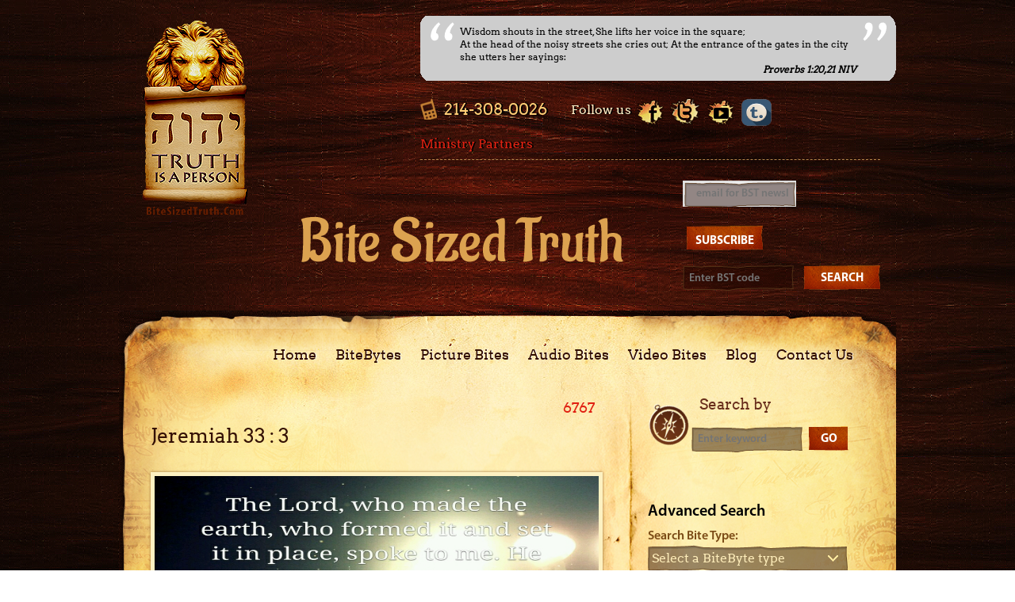

--- FILE ---
content_type: text/html; charset=UTF-8
request_url: https://www.bitesizedtruth.com/social_blog/1553/
body_size: 23664
content:
<!DOCTYPE html>
<!--[if IE 7]>

<html class="ie ie7" lang="en-US" xmlns:fb="https://www.facebook.com/2008/fbml" xmlns:addthis="https://www.addthis.com/help/api-spec"  xmlns:og="http://opengraphprotocol.org/schema/" xmlns:fb="http://www.facebook.com/2008/fbml">

<![endif]-->
<!--[if IE 8]>

<html class="ie ie8" lang="en-US" xmlns:fb="https://www.facebook.com/2008/fbml" xmlns:addthis="https://www.addthis.com/help/api-spec"  xmlns:og="http://opengraphprotocol.org/schema/" xmlns:fb="http://www.facebook.com/2008/fbml">

<![endif]-->
<!--[if !(IE 7) & !(IE 8)]><!-->
<html lang="en-US" xmlns:fb="https://www.facebook.com/2008/fbml" xmlns:addthis="https://www.addthis.com/help/api-spec"  xmlns:og="http://opengraphprotocol.org/schema/" xmlns:fb="http://www.facebook.com/2008/fbml">
<!--<![endif]-->
<head>
<meta charset="UTF-8">
<meta name="viewport" content="width=980">
<title>
Jeremiah 33 : 3 | Bite Sized Truth</title>
<link rel="apple-touch-icon" sizes="57x57" href="https://www.bitesizedtruth.com/wp-content/themes/bitesized/images/apple-icon-57x57.png">
<link rel="apple-touch-icon" sizes="60x60" href="https://www.bitesizedtruth.com/wp-content/themes/bitesized/images/apple-icon-60x60.png">
<link rel="apple-touch-icon" sizes="72x72" href="https://www.bitesizedtruth.com/wp-content/themes/bitesized/images/apple-icon-72x72.png">
<link rel="apple-touch-icon" sizes="76x76" href="https://www.bitesizedtruth.com/wp-content/themes/bitesized/images/apple-icon-76x76.png">
<link rel="apple-touch-icon" sizes="114x114" href="https://www.bitesizedtruth.com/wp-content/themes/bitesized/images/apple-icon-114x114.png">
<link rel="apple-touch-icon" sizes="120x120" href="https://www.bitesizedtruth.com/wp-content/themes/bitesized/images/apple-icon-120x120.png">
<link rel="apple-touch-icon" sizes="144x144" href="https://www.bitesizedtruth.com/wp-content/themes/bitesized/images/apple-icon-144x144.png">
<link rel="apple-touch-icon" sizes="152x152" href="https://www.bitesizedtruth.com/wp-content/themes/bitesized/images/apple-icon-152x152.png">
<link rel="apple-touch-icon" sizes="180x180" href="https://www.bitesizedtruth.com/wp-content/themes/bitesized/images/apple-icon-180x180.png">
<link rel="icon" type="image/png" sizes="192x192"  href="https://www.bitesizedtruth.com/wp-content/themes/bitesized/images/android-icon-192x192.png">
<link rel="icon" type="image/png" sizes="32x32" href="https://www.bitesizedtruth.com/wp-content/themes/bitesized/images/favicon-32x32.png">
<link rel="icon" type="image/png" sizes="96x96" href="https://www.bitesizedtruth.com/wp-content/themes/bitesized/images/favicon-96x96.png">
<link rel="icon" type="image/png" sizes="16x16" href="https://www.bitesizedtruth.com/wp-content/themes/bitesized/images/favicon-16x16.png">
<link rel="profile" href="https://gmpg.org/xfn/11">
<link rel="pingback" href="https://www.bitesizedtruth.com/xmlrpc.php">
<link rel="profile" href="https://gmpg.org/xfn/11">
<link rel="pingback" href="https://www.bitesizedtruth.com/xmlrpc.php">
<!--[if lt IE 9]>

	<script src="https://www.bitesizedtruth.com/wp-content/themes/bitesized/js/html5.js"></script>

	<![endif]-->
<!--[if lt IE 9]>

	<script src="https://www.bitesizedtruth.com/wp-content/themes/bitesized/js/html5shiv.js"></script>

	<![endif]-->
<script type="text/javascript" src="https://code.jquery.com/jquery-1.9.1.js"></script>
<script type="text/javascript">
    $(document).ready(function(){
        $(".custom-select").each(function(){
            $(this).wrap("<span class='select-wrapper'></span>");
            $(this).after("<span class='holder'></span>");
        });
        $(".custom-select").change(function(){
            var selectedOption = $(this).find(":selected").text();
            $(this).next(".holder").text(selectedOption);
        }).trigger('change');
    })
</script>
<meta name='robots' content='max-image-preview:large' />
<link rel='dns-prefetch' href='//fonts.googleapis.com' />
<link rel="alternate" type="application/rss+xml" title="Bite Sized Truth &raquo; Feed" href="https://www.bitesizedtruth.com/feed/" />
<link rel="alternate" type="application/rss+xml" title="Bite Sized Truth &raquo; Comments Feed" href="https://www.bitesizedtruth.com/comments/feed/" />
<link rel="alternate" type="application/rss+xml" title="Bite Sized Truth &raquo; Jeremiah 33 : 3 Comments Feed" href="https://www.bitesizedtruth.com/social_blog/1553/feed/" />
<meta property="og:title" content="Jeremiah 33 : 3"/><meta property="og:type" content="article"/><meta property="og:image" content="https://www.bitesizedtruth.com/wp-content/uploads/2015/09/wpid-wp-1443617338272.jpeg"/><meta property="og:url" content="https://www.bitesizedtruth.com/social_blog/1553/"/><meta property="og:site_name" content="Bite Sized Truth"/><script type="text/javascript">
/* <![CDATA[ */
window._wpemojiSettings = {"baseUrl":"https:\/\/s.w.org\/images\/core\/emoji\/14.0.0\/72x72\/","ext":".png","svgUrl":"https:\/\/s.w.org\/images\/core\/emoji\/14.0.0\/svg\/","svgExt":".svg","source":{"wpemoji":"https:\/\/www.bitesizedtruth.com\/wp-includes\/js\/wp-emoji.js?ver=6.4.5","twemoji":"https:\/\/www.bitesizedtruth.com\/wp-includes\/js\/twemoji.js?ver=6.4.5"}};
/**
 * @output wp-includes/js/wp-emoji-loader.js
 */

/**
 * Emoji Settings as exported in PHP via _print_emoji_detection_script().
 * @typedef WPEmojiSettings
 * @type {object}
 * @property {?object} source
 * @property {?string} source.concatemoji
 * @property {?string} source.twemoji
 * @property {?string} source.wpemoji
 * @property {?boolean} DOMReady
 * @property {?Function} readyCallback
 */

/**
 * Support tests.
 * @typedef SupportTests
 * @type {object}
 * @property {?boolean} flag
 * @property {?boolean} emoji
 */

/**
 * IIFE to detect emoji support and load Twemoji if needed.
 *
 * @param {Window} window
 * @param {Document} document
 * @param {WPEmojiSettings} settings
 */
( function wpEmojiLoader( window, document, settings ) {
	if ( typeof Promise === 'undefined' ) {
		return;
	}

	var sessionStorageKey = 'wpEmojiSettingsSupports';
	var tests = [ 'flag', 'emoji' ];

	/**
	 * Checks whether the browser supports offloading to a Worker.
	 *
	 * @since 6.3.0
	 *
	 * @private
	 *
	 * @returns {boolean}
	 */
	function supportsWorkerOffloading() {
		return (
			typeof Worker !== 'undefined' &&
			typeof OffscreenCanvas !== 'undefined' &&
			typeof URL !== 'undefined' &&
			URL.createObjectURL &&
			typeof Blob !== 'undefined'
		);
	}

	/**
	 * @typedef SessionSupportTests
	 * @type {object}
	 * @property {number} timestamp
	 * @property {SupportTests} supportTests
	 */

	/**
	 * Get support tests from session.
	 *
	 * @since 6.3.0
	 *
	 * @private
	 *
	 * @returns {?SupportTests} Support tests, or null if not set or older than 1 week.
	 */
	function getSessionSupportTests() {
		try {
			/** @type {SessionSupportTests} */
			var item = JSON.parse(
				sessionStorage.getItem( sessionStorageKey )
			);
			if (
				typeof item === 'object' &&
				typeof item.timestamp === 'number' &&
				new Date().valueOf() < item.timestamp + 604800 && // Note: Number is a week in seconds.
				typeof item.supportTests === 'object'
			) {
				return item.supportTests;
			}
		} catch ( e ) {}
		return null;
	}

	/**
	 * Persist the supports in session storage.
	 *
	 * @since 6.3.0
	 *
	 * @private
	 *
	 * @param {SupportTests} supportTests Support tests.
	 */
	function setSessionSupportTests( supportTests ) {
		try {
			/** @type {SessionSupportTests} */
			var item = {
				supportTests: supportTests,
				timestamp: new Date().valueOf()
			};

			sessionStorage.setItem(
				sessionStorageKey,
				JSON.stringify( item )
			);
		} catch ( e ) {}
	}

	/**
	 * Checks if two sets of Emoji characters render the same visually.
	 *
	 * This function may be serialized to run in a Worker. Therefore, it cannot refer to variables from the containing
	 * scope. Everything must be passed by parameters.
	 *
	 * @since 4.9.0
	 *
	 * @private
	 *
	 * @param {CanvasRenderingContext2D} context 2D Context.
	 * @param {string} set1 Set of Emoji to test.
	 * @param {string} set2 Set of Emoji to test.
	 *
	 * @return {boolean} True if the two sets render the same.
	 */
	function emojiSetsRenderIdentically( context, set1, set2 ) {
		// Cleanup from previous test.
		context.clearRect( 0, 0, context.canvas.width, context.canvas.height );
		context.fillText( set1, 0, 0 );
		var rendered1 = new Uint32Array(
			context.getImageData(
				0,
				0,
				context.canvas.width,
				context.canvas.height
			).data
		);

		// Cleanup from previous test.
		context.clearRect( 0, 0, context.canvas.width, context.canvas.height );
		context.fillText( set2, 0, 0 );
		var rendered2 = new Uint32Array(
			context.getImageData(
				0,
				0,
				context.canvas.width,
				context.canvas.height
			).data
		);

		return rendered1.every( function ( rendered2Data, index ) {
			return rendered2Data === rendered2[ index ];
		} );
	}

	/**
	 * Determines if the browser properly renders Emoji that Twemoji can supplement.
	 *
	 * This function may be serialized to run in a Worker. Therefore, it cannot refer to variables from the containing
	 * scope. Everything must be passed by parameters.
	 *
	 * @since 4.2.0
	 *
	 * @private
	 *
	 * @param {CanvasRenderingContext2D} context 2D Context.
	 * @param {string} type Whether to test for support of "flag" or "emoji".
	 * @param {Function} emojiSetsRenderIdentically Reference to emojiSetsRenderIdentically function, needed due to minification.
	 *
	 * @return {boolean} True if the browser can render emoji, false if it cannot.
	 */
	function browserSupportsEmoji( context, type, emojiSetsRenderIdentically ) {
		var isIdentical;

		switch ( type ) {
			case 'flag':
				/*
				 * Test for Transgender flag compatibility. Added in Unicode 13.
				 *
				 * To test for support, we try to render it, and compare the rendering to how it would look if
				 * the browser doesn't render it correctly (white flag emoji + transgender symbol).
				 */
				isIdentical = emojiSetsRenderIdentically(
					context,
					'\uD83C\uDFF3\uFE0F\u200D\u26A7\uFE0F', // as a zero-width joiner sequence
					'\uD83C\uDFF3\uFE0F\u200B\u26A7\uFE0F' // separated by a zero-width space
				);

				if ( isIdentical ) {
					return false;
				}

				/*
				 * Test for UN flag compatibility. This is the least supported of the letter locale flags,
				 * so gives us an easy test for full support.
				 *
				 * To test for support, we try to render it, and compare the rendering to how it would look if
				 * the browser doesn't render it correctly ([U] + [N]).
				 */
				isIdentical = emojiSetsRenderIdentically(
					context,
					'\uD83C\uDDFA\uD83C\uDDF3', // as the sequence of two code points
					'\uD83C\uDDFA\u200B\uD83C\uDDF3' // as the two code points separated by a zero-width space
				);

				if ( isIdentical ) {
					return false;
				}

				/*
				 * Test for English flag compatibility. England is a country in the United Kingdom, it
				 * does not have a two letter locale code but rather a five letter sub-division code.
				 *
				 * To test for support, we try to render it, and compare the rendering to how it would look if
				 * the browser doesn't render it correctly (black flag emoji + [G] + [B] + [E] + [N] + [G]).
				 */
				isIdentical = emojiSetsRenderIdentically(
					context,
					// as the flag sequence
					'\uD83C\uDFF4\uDB40\uDC67\uDB40\uDC62\uDB40\uDC65\uDB40\uDC6E\uDB40\uDC67\uDB40\uDC7F',
					// with each code point separated by a zero-width space
					'\uD83C\uDFF4\u200B\uDB40\uDC67\u200B\uDB40\uDC62\u200B\uDB40\uDC65\u200B\uDB40\uDC6E\u200B\uDB40\uDC67\u200B\uDB40\uDC7F'
				);

				return ! isIdentical;
			case 'emoji':
				/*
				 * Why can't we be friends? Everyone can now shake hands in emoji, regardless of skin tone!
				 *
				 * To test for Emoji 14.0 support, try to render a new emoji: Handshake: Light Skin Tone, Dark Skin Tone.
				 *
				 * The Handshake: Light Skin Tone, Dark Skin Tone emoji is a ZWJ sequence combining 🫱 Rightwards Hand,
				 * 🏻 Light Skin Tone, a Zero Width Joiner, 🫲 Leftwards Hand, and 🏿 Dark Skin Tone.
				 *
				 * 0x1FAF1 == Rightwards Hand
				 * 0x1F3FB == Light Skin Tone
				 * 0x200D == Zero-Width Joiner (ZWJ) that links the code points for the new emoji or
				 * 0x200B == Zero-Width Space (ZWS) that is rendered for clients not supporting the new emoji.
				 * 0x1FAF2 == Leftwards Hand
				 * 0x1F3FF == Dark Skin Tone.
				 *
				 * When updating this test for future Emoji releases, ensure that individual emoji that make up the
				 * sequence come from older emoji standards.
				 */
				isIdentical = emojiSetsRenderIdentically(
					context,
					'\uD83E\uDEF1\uD83C\uDFFB\u200D\uD83E\uDEF2\uD83C\uDFFF', // as the zero-width joiner sequence
					'\uD83E\uDEF1\uD83C\uDFFB\u200B\uD83E\uDEF2\uD83C\uDFFF' // separated by a zero-width space
				);

				return ! isIdentical;
		}

		return false;
	}

	/**
	 * Checks emoji support tests.
	 *
	 * This function may be serialized to run in a Worker. Therefore, it cannot refer to variables from the containing
	 * scope. Everything must be passed by parameters.
	 *
	 * @since 6.3.0
	 *
	 * @private
	 *
	 * @param {string[]} tests Tests.
	 * @param {Function} browserSupportsEmoji Reference to browserSupportsEmoji function, needed due to minification.
	 * @param {Function} emojiSetsRenderIdentically Reference to emojiSetsRenderIdentically function, needed due to minification.
	 *
	 * @return {SupportTests} Support tests.
	 */
	function testEmojiSupports( tests, browserSupportsEmoji, emojiSetsRenderIdentically ) {
		var canvas;
		if (
			typeof WorkerGlobalScope !== 'undefined' &&
			self instanceof WorkerGlobalScope
		) {
			canvas = new OffscreenCanvas( 300, 150 ); // Dimensions are default for HTMLCanvasElement.
		} else {
			canvas = document.createElement( 'canvas' );
		}

		var context = canvas.getContext( '2d', { willReadFrequently: true } );

		/*
		 * Chrome on OS X added native emoji rendering in M41. Unfortunately,
		 * it doesn't work when the font is bolder than 500 weight. So, we
		 * check for bold rendering support to avoid invisible emoji in Chrome.
		 */
		context.textBaseline = 'top';
		context.font = '600 32px Arial';

		var supports = {};
		tests.forEach( function ( test ) {
			supports[ test ] = browserSupportsEmoji( context, test, emojiSetsRenderIdentically );
		} );
		return supports;
	}

	/**
	 * Adds a script to the head of the document.
	 *
	 * @ignore
	 *
	 * @since 4.2.0
	 *
	 * @param {string} src The url where the script is located.
	 *
	 * @return {void}
	 */
	function addScript( src ) {
		var script = document.createElement( 'script' );
		script.src = src;
		script.defer = true;
		document.head.appendChild( script );
	}

	settings.supports = {
		everything: true,
		everythingExceptFlag: true
	};

	// Create a promise for DOMContentLoaded since the worker logic may finish after the event has fired.
	var domReadyPromise = new Promise( function ( resolve ) {
		document.addEventListener( 'DOMContentLoaded', resolve, {
			once: true
		} );
	} );

	// Obtain the emoji support from the browser, asynchronously when possible.
	new Promise( function ( resolve ) {
		var supportTests = getSessionSupportTests();
		if ( supportTests ) {
			resolve( supportTests );
			return;
		}

		if ( supportsWorkerOffloading() ) {
			try {
				// Note that the functions are being passed as arguments due to minification.
				var workerScript =
					'postMessage(' +
					testEmojiSupports.toString() +
					'(' +
					[
						JSON.stringify( tests ),
						browserSupportsEmoji.toString(),
						emojiSetsRenderIdentically.toString()
					].join( ',' ) +
					'));';
				var blob = new Blob( [ workerScript ], {
					type: 'text/javascript'
				} );
				var worker = new Worker( URL.createObjectURL( blob ), { name: 'wpTestEmojiSupports' } );
				worker.onmessage = function ( event ) {
					supportTests = event.data;
					setSessionSupportTests( supportTests );
					worker.terminate();
					resolve( supportTests );
				};
				return;
			} catch ( e ) {}
		}

		supportTests = testEmojiSupports( tests, browserSupportsEmoji, emojiSetsRenderIdentically );
		setSessionSupportTests( supportTests );
		resolve( supportTests );
	} )
		// Once the browser emoji support has been obtained from the session, finalize the settings.
		.then( function ( supportTests ) {
			/*
			 * Tests the browser support for flag emojis and other emojis, and adjusts the
			 * support settings accordingly.
			 */
			for ( var test in supportTests ) {
				settings.supports[ test ] = supportTests[ test ];

				settings.supports.everything =
					settings.supports.everything && settings.supports[ test ];

				if ( 'flag' !== test ) {
					settings.supports.everythingExceptFlag =
						settings.supports.everythingExceptFlag &&
						settings.supports[ test ];
				}
			}

			settings.supports.everythingExceptFlag =
				settings.supports.everythingExceptFlag &&
				! settings.supports.flag;

			// Sets DOMReady to false and assigns a ready function to settings.
			settings.DOMReady = false;
			settings.readyCallback = function () {
				settings.DOMReady = true;
			};
		} )
		.then( function () {
			return domReadyPromise;
		} )
		.then( function () {
			// When the browser can not render everything we need to load a polyfill.
			if ( ! settings.supports.everything ) {
				settings.readyCallback();

				var src = settings.source || {};

				if ( src.concatemoji ) {
					addScript( src.concatemoji );
				} else if ( src.wpemoji && src.twemoji ) {
					addScript( src.twemoji );
					addScript( src.wpemoji );
				}
			}
		} );
} )( window, document, window._wpemojiSettings );

/* ]]> */
</script>
<link rel='stylesheet' id='mediaelement-css' href='https://www.bitesizedtruth.com/wp-includes/js/mediaelement/mediaelementplayer-legacy.min.css?ver=4.2.17' type='text/css' media='all' />
<link rel='stylesheet' id='wp-mediaelement-css' href='https://www.bitesizedtruth.com/wp-includes/js/mediaelement/wp-mediaelement.css?ver=6.4.5' type='text/css' media='all' />
<link rel='stylesheet' id='layerslider-css' href='https://www.bitesizedtruth.com/wp-content/plugins/LayerSlider/static/layerslider/css/layerslider.css?ver=6.8.2' type='text/css' media='all' />
<link rel='stylesheet' id='ls-google-fonts-css' href='https://fonts.googleapis.com/css?family=Lato:100,300,regular,700,900%7COpen+Sans:300%7CIndie+Flower:regular%7COswald:300,regular,700&#038;subset=latin%2Clatin-ext' type='text/css' media='all' />
<style id='wp-emoji-styles-inline-css' type='text/css'>

	img.wp-smiley, img.emoji {
		display: inline !important;
		border: none !important;
		box-shadow: none !important;
		height: 1em !important;
		width: 1em !important;
		margin: 0 0.07em !important;
		vertical-align: -0.1em !important;
		background: none !important;
		padding: 0 !important;
	}
</style>
<link rel='stylesheet' id='wp-block-library-css' href='https://www.bitesizedtruth.com/wp-includes/css/dist/block-library/style.css?ver=6.4.5' type='text/css' media='all' />
<link rel='stylesheet' id='embedpress_blocks-cgb-style-css-css' href='https://www.bitesizedtruth.com/wp-content/plugins/embedpress/Gutenberg/dist/blocks.style.build.css?ver=1658607396' type='text/css' media='all' />
<style id='classic-theme-styles-inline-css' type='text/css'>
/**
 * These rules are needed for backwards compatibility.
 * They should match the button element rules in the base theme.json file.
 */
.wp-block-button__link {
	color: #ffffff;
	background-color: #32373c;
	border-radius: 9999px; /* 100% causes an oval, but any explicit but really high value retains the pill shape. */

	/* This needs a low specificity so it won't override the rules from the button element if defined in theme.json. */
	box-shadow: none;
	text-decoration: none;

	/* The extra 2px are added to size solids the same as the outline versions.*/
	padding: calc(0.667em + 2px) calc(1.333em + 2px);

	font-size: 1.125em;
}

.wp-block-file__button {
	background: #32373c;
	color: #ffffff;
	text-decoration: none;
}

</style>
<style id='global-styles-inline-css' type='text/css'>
body{--wp--preset--color--black: #000000;--wp--preset--color--cyan-bluish-gray: #abb8c3;--wp--preset--color--white: #ffffff;--wp--preset--color--pale-pink: #f78da7;--wp--preset--color--vivid-red: #cf2e2e;--wp--preset--color--luminous-vivid-orange: #ff6900;--wp--preset--color--luminous-vivid-amber: #fcb900;--wp--preset--color--light-green-cyan: #7bdcb5;--wp--preset--color--vivid-green-cyan: #00d084;--wp--preset--color--pale-cyan-blue: #8ed1fc;--wp--preset--color--vivid-cyan-blue: #0693e3;--wp--preset--color--vivid-purple: #9b51e0;--wp--preset--gradient--vivid-cyan-blue-to-vivid-purple: linear-gradient(135deg,rgba(6,147,227,1) 0%,rgb(155,81,224) 100%);--wp--preset--gradient--light-green-cyan-to-vivid-green-cyan: linear-gradient(135deg,rgb(122,220,180) 0%,rgb(0,208,130) 100%);--wp--preset--gradient--luminous-vivid-amber-to-luminous-vivid-orange: linear-gradient(135deg,rgba(252,185,0,1) 0%,rgba(255,105,0,1) 100%);--wp--preset--gradient--luminous-vivid-orange-to-vivid-red: linear-gradient(135deg,rgba(255,105,0,1) 0%,rgb(207,46,46) 100%);--wp--preset--gradient--very-light-gray-to-cyan-bluish-gray: linear-gradient(135deg,rgb(238,238,238) 0%,rgb(169,184,195) 100%);--wp--preset--gradient--cool-to-warm-spectrum: linear-gradient(135deg,rgb(74,234,220) 0%,rgb(151,120,209) 20%,rgb(207,42,186) 40%,rgb(238,44,130) 60%,rgb(251,105,98) 80%,rgb(254,248,76) 100%);--wp--preset--gradient--blush-light-purple: linear-gradient(135deg,rgb(255,206,236) 0%,rgb(152,150,240) 100%);--wp--preset--gradient--blush-bordeaux: linear-gradient(135deg,rgb(254,205,165) 0%,rgb(254,45,45) 50%,rgb(107,0,62) 100%);--wp--preset--gradient--luminous-dusk: linear-gradient(135deg,rgb(255,203,112) 0%,rgb(199,81,192) 50%,rgb(65,88,208) 100%);--wp--preset--gradient--pale-ocean: linear-gradient(135deg,rgb(255,245,203) 0%,rgb(182,227,212) 50%,rgb(51,167,181) 100%);--wp--preset--gradient--electric-grass: linear-gradient(135deg,rgb(202,248,128) 0%,rgb(113,206,126) 100%);--wp--preset--gradient--midnight: linear-gradient(135deg,rgb(2,3,129) 0%,rgb(40,116,252) 100%);--wp--preset--font-size--small: 13px;--wp--preset--font-size--medium: 20px;--wp--preset--font-size--large: 36px;--wp--preset--font-size--x-large: 42px;--wp--preset--spacing--20: 0.44rem;--wp--preset--spacing--30: 0.67rem;--wp--preset--spacing--40: 1rem;--wp--preset--spacing--50: 1.5rem;--wp--preset--spacing--60: 2.25rem;--wp--preset--spacing--70: 3.38rem;--wp--preset--spacing--80: 5.06rem;--wp--preset--shadow--natural: 6px 6px 9px rgba(0, 0, 0, 0.2);--wp--preset--shadow--deep: 12px 12px 50px rgba(0, 0, 0, 0.4);--wp--preset--shadow--sharp: 6px 6px 0px rgba(0, 0, 0, 0.2);--wp--preset--shadow--outlined: 6px 6px 0px -3px rgba(255, 255, 255, 1), 6px 6px rgba(0, 0, 0, 1);--wp--preset--shadow--crisp: 6px 6px 0px rgba(0, 0, 0, 1);}:where(.is-layout-flex){gap: 0.5em;}:where(.is-layout-grid){gap: 0.5em;}body .is-layout-flow > .alignleft{float: left;margin-inline-start: 0;margin-inline-end: 2em;}body .is-layout-flow > .alignright{float: right;margin-inline-start: 2em;margin-inline-end: 0;}body .is-layout-flow > .aligncenter{margin-left: auto !important;margin-right: auto !important;}body .is-layout-constrained > .alignleft{float: left;margin-inline-start: 0;margin-inline-end: 2em;}body .is-layout-constrained > .alignright{float: right;margin-inline-start: 2em;margin-inline-end: 0;}body .is-layout-constrained > .aligncenter{margin-left: auto !important;margin-right: auto !important;}body .is-layout-constrained > :where(:not(.alignleft):not(.alignright):not(.alignfull)){max-width: var(--wp--style--global--content-size);margin-left: auto !important;margin-right: auto !important;}body .is-layout-constrained > .alignwide{max-width: var(--wp--style--global--wide-size);}body .is-layout-flex{display: flex;}body .is-layout-flex{flex-wrap: wrap;align-items: center;}body .is-layout-flex > *{margin: 0;}body .is-layout-grid{display: grid;}body .is-layout-grid > *{margin: 0;}:where(.wp-block-columns.is-layout-flex){gap: 2em;}:where(.wp-block-columns.is-layout-grid){gap: 2em;}:where(.wp-block-post-template.is-layout-flex){gap: 1.25em;}:where(.wp-block-post-template.is-layout-grid){gap: 1.25em;}.has-black-color{color: var(--wp--preset--color--black) !important;}.has-cyan-bluish-gray-color{color: var(--wp--preset--color--cyan-bluish-gray) !important;}.has-white-color{color: var(--wp--preset--color--white) !important;}.has-pale-pink-color{color: var(--wp--preset--color--pale-pink) !important;}.has-vivid-red-color{color: var(--wp--preset--color--vivid-red) !important;}.has-luminous-vivid-orange-color{color: var(--wp--preset--color--luminous-vivid-orange) !important;}.has-luminous-vivid-amber-color{color: var(--wp--preset--color--luminous-vivid-amber) !important;}.has-light-green-cyan-color{color: var(--wp--preset--color--light-green-cyan) !important;}.has-vivid-green-cyan-color{color: var(--wp--preset--color--vivid-green-cyan) !important;}.has-pale-cyan-blue-color{color: var(--wp--preset--color--pale-cyan-blue) !important;}.has-vivid-cyan-blue-color{color: var(--wp--preset--color--vivid-cyan-blue) !important;}.has-vivid-purple-color{color: var(--wp--preset--color--vivid-purple) !important;}.has-black-background-color{background-color: var(--wp--preset--color--black) !important;}.has-cyan-bluish-gray-background-color{background-color: var(--wp--preset--color--cyan-bluish-gray) !important;}.has-white-background-color{background-color: var(--wp--preset--color--white) !important;}.has-pale-pink-background-color{background-color: var(--wp--preset--color--pale-pink) !important;}.has-vivid-red-background-color{background-color: var(--wp--preset--color--vivid-red) !important;}.has-luminous-vivid-orange-background-color{background-color: var(--wp--preset--color--luminous-vivid-orange) !important;}.has-luminous-vivid-amber-background-color{background-color: var(--wp--preset--color--luminous-vivid-amber) !important;}.has-light-green-cyan-background-color{background-color: var(--wp--preset--color--light-green-cyan) !important;}.has-vivid-green-cyan-background-color{background-color: var(--wp--preset--color--vivid-green-cyan) !important;}.has-pale-cyan-blue-background-color{background-color: var(--wp--preset--color--pale-cyan-blue) !important;}.has-vivid-cyan-blue-background-color{background-color: var(--wp--preset--color--vivid-cyan-blue) !important;}.has-vivid-purple-background-color{background-color: var(--wp--preset--color--vivid-purple) !important;}.has-black-border-color{border-color: var(--wp--preset--color--black) !important;}.has-cyan-bluish-gray-border-color{border-color: var(--wp--preset--color--cyan-bluish-gray) !important;}.has-white-border-color{border-color: var(--wp--preset--color--white) !important;}.has-pale-pink-border-color{border-color: var(--wp--preset--color--pale-pink) !important;}.has-vivid-red-border-color{border-color: var(--wp--preset--color--vivid-red) !important;}.has-luminous-vivid-orange-border-color{border-color: var(--wp--preset--color--luminous-vivid-orange) !important;}.has-luminous-vivid-amber-border-color{border-color: var(--wp--preset--color--luminous-vivid-amber) !important;}.has-light-green-cyan-border-color{border-color: var(--wp--preset--color--light-green-cyan) !important;}.has-vivid-green-cyan-border-color{border-color: var(--wp--preset--color--vivid-green-cyan) !important;}.has-pale-cyan-blue-border-color{border-color: var(--wp--preset--color--pale-cyan-blue) !important;}.has-vivid-cyan-blue-border-color{border-color: var(--wp--preset--color--vivid-cyan-blue) !important;}.has-vivid-purple-border-color{border-color: var(--wp--preset--color--vivid-purple) !important;}.has-vivid-cyan-blue-to-vivid-purple-gradient-background{background: var(--wp--preset--gradient--vivid-cyan-blue-to-vivid-purple) !important;}.has-light-green-cyan-to-vivid-green-cyan-gradient-background{background: var(--wp--preset--gradient--light-green-cyan-to-vivid-green-cyan) !important;}.has-luminous-vivid-amber-to-luminous-vivid-orange-gradient-background{background: var(--wp--preset--gradient--luminous-vivid-amber-to-luminous-vivid-orange) !important;}.has-luminous-vivid-orange-to-vivid-red-gradient-background{background: var(--wp--preset--gradient--luminous-vivid-orange-to-vivid-red) !important;}.has-very-light-gray-to-cyan-bluish-gray-gradient-background{background: var(--wp--preset--gradient--very-light-gray-to-cyan-bluish-gray) !important;}.has-cool-to-warm-spectrum-gradient-background{background: var(--wp--preset--gradient--cool-to-warm-spectrum) !important;}.has-blush-light-purple-gradient-background{background: var(--wp--preset--gradient--blush-light-purple) !important;}.has-blush-bordeaux-gradient-background{background: var(--wp--preset--gradient--blush-bordeaux) !important;}.has-luminous-dusk-gradient-background{background: var(--wp--preset--gradient--luminous-dusk) !important;}.has-pale-ocean-gradient-background{background: var(--wp--preset--gradient--pale-ocean) !important;}.has-electric-grass-gradient-background{background: var(--wp--preset--gradient--electric-grass) !important;}.has-midnight-gradient-background{background: var(--wp--preset--gradient--midnight) !important;}.has-small-font-size{font-size: var(--wp--preset--font-size--small) !important;}.has-medium-font-size{font-size: var(--wp--preset--font-size--medium) !important;}.has-large-font-size{font-size: var(--wp--preset--font-size--large) !important;}.has-x-large-font-size{font-size: var(--wp--preset--font-size--x-large) !important;}
.wp-block-navigation a:where(:not(.wp-element-button)){color: inherit;}
:where(.wp-block-post-template.is-layout-flex){gap: 1.25em;}:where(.wp-block-post-template.is-layout-grid){gap: 1.25em;}
:where(.wp-block-columns.is-layout-flex){gap: 2em;}:where(.wp-block-columns.is-layout-grid){gap: 2em;}
.wp-block-pullquote{font-size: 1.5em;line-height: 1.6;}
</style>
<link rel='stylesheet' id='ccr-faq-style-css' href='https://www.bitesizedtruth.com/wp-content/plugins/ccr-colorful-faq/assets/css/bootstrap.css?ver=1.0.0' type='text/css' media='all' />
<link rel='stylesheet' id='embedpress-css' href='https://www.bitesizedtruth.com/wp-content/plugins/embedpress/assets/css/embedpress.css?ver=6.4.5' type='text/css' media='all' />
<link rel='stylesheet' id='multisite-postseries-stylesheet-css' href='https://www.bitesizedtruth.com/wp-content/plugins/multisite-post-series/css/style.css?ver=6.4.5' type='text/css' media='all' />
<link rel='stylesheet' id='truth-social-blog-stylesheet-css' href='https://www.bitesizedtruth.com/wp-content/plugins/social-blog/css/style.css?ver=6.4.5' type='text/css' media='all' />
<link rel='stylesheet' id='ppress-frontend-css' href='https://www.bitesizedtruth.com/wp-content/plugins/wp-user-avatar/assets/css/frontend.css?ver=3.1.17' type='text/css' media='all' />
<link rel='stylesheet' id='ppress-flatpickr-css' href='https://www.bitesizedtruth.com/wp-content/plugins/wp-user-avatar/assets/flatpickr/flatpickr.min.css?ver=3.1.17' type='text/css' media='all' />
<link rel='stylesheet' id='ppress-select2-css' href='https://www.bitesizedtruth.com/wp-content/plugins/wp-user-avatar/assets/select2/select2.min.css?ver=6.4.5' type='text/css' media='all' />
<link rel='stylesheet' id='ctf_styles-css' href='https://www.bitesizedtruth.com/wp-content/plugins/custom-twitter-feeds/css/ctf-styles.min.css?ver=2.0.1' type='text/css' media='all' />
<link rel='stylesheet' id='usp_style-css' href='https://www.bitesizedtruth.com/wp-content/plugins/user-submitted-posts/resources/usp.css?ver=20231102' type='text/css' media='all' />
<link rel='stylesheet' id='twentyfourteen-lato-css' href='//fonts.googleapis.com/css?family=Lato%3A300%2C400%2C700%2C900%2C300italic%2C400italic%2C700italic' type='text/css' media='all' />
<link rel='stylesheet' id='genericons-css' href='https://www.bitesizedtruth.com/wp-content/themes/bitesized/genericons/genericons.css?ver=3.0.3' type='text/css' media='all' />
<link rel='stylesheet' id='twentyfourteen-style-css' href='https://www.bitesizedtruth.com/wp-content/themes/bitesized/style.css?ver=6.4.5' type='text/css' media='all' />
<!--[if lt IE 9]>
<link rel='stylesheet' id='twentyfourteen-ie-css' href='https://www.bitesizedtruth.com/wp-content/themes/bitesized/css/ie.css?ver=20131205' type='text/css' media='all' />
<![endif]-->
<link rel='stylesheet' id='truth_style1-css' href='https://www.bitesizedtruth.com/wp-content/themes/bitesized/css/media.css?ver=6.4.5' type='text/css' media='all' />
<link rel='stylesheet' id='truth_style2-css' href='https://www.bitesizedtruth.com/wp-content/themes/bitesized/css/font-awesome.css?ver=6.4.5' type='text/css' media='all' />
<link rel='stylesheet' id='sendpress-fe-css-css' href='https://www.bitesizedtruth.com/wp-content/plugins/sendpress/css/front-end.css?ver=6.4.5' type='text/css' media='all' />
<link rel='stylesheet' id='dashicons-css' href='https://www.bitesizedtruth.com/wp-includes/css/dashicons.css?ver=6.4.5' type='text/css' media='all' />
<link rel='stylesheet' id='addthis_all_pages-css' href='https://www.bitesizedtruth.com/wp-content/plugins/addthis/frontend/build/addthis_wordpress_public.min.css?ver=6.4.5' type='text/css' media='all' />
<link rel='stylesheet' id='cyclone-template-style-dark-0-css' href='https://www.bitesizedtruth.com/wp-content/plugins/cyclone-slider/templates/dark/style.css?ver=3.2.0' type='text/css' media='all' />
<link rel='stylesheet' id='cyclone-template-style-default-0-css' href='https://www.bitesizedtruth.com/wp-content/plugins/cyclone-slider/templates/default/style.css?ver=3.2.0' type='text/css' media='all' />
<link rel='stylesheet' id='cyclone-template-style-standard-0-css' href='https://www.bitesizedtruth.com/wp-content/plugins/cyclone-slider/templates/standard/style.css?ver=3.2.0' type='text/css' media='all' />
<link rel='stylesheet' id='cyclone-template-style-thumbnails-0-css' href='https://www.bitesizedtruth.com/wp-content/plugins/cyclone-slider/templates/thumbnails/style.css?ver=3.2.0' type='text/css' media='all' />
<script type="text/javascript" src="https://www.bitesizedtruth.com/wp-includes/js/jquery/jquery.js?ver=3.7.1" id="jquery-core-js"></script>
<script type="text/javascript" src="https://www.bitesizedtruth.com/wp-includes/js/jquery/jquery-migrate.js?ver=3.4.1" id="jquery-migrate-js"></script>
<script type="text/javascript" id="layerslider-greensock-js-extra">
/* <![CDATA[ */
var LS_Meta = {"v":"6.8.2"};
/* ]]> */
</script>
<script type="text/javascript" src="https://www.bitesizedtruth.com/wp-content/plugins/LayerSlider/static/layerslider/js/greensock.js?ver=1.19.0" id="layerslider-greensock-js"></script>
<script type="text/javascript" src="https://www.bitesizedtruth.com/wp-content/plugins/LayerSlider/static/layerslider/js/layerslider.kreaturamedia.jquery.js?ver=6.8.2" id="layerslider-js"></script>
<script type="text/javascript" src="https://www.bitesizedtruth.com/wp-content/plugins/LayerSlider/static/layerslider/js/layerslider.transitions.js?ver=6.8.2" id="layerslider-transitions-js"></script>
<script type="text/javascript" src="https://www.bitesizedtruth.com/wp-content/plugins/embedpress/assets/js/pdfobject.min.js?ver=3.4.3" id="embedpress-pdfobject-js"></script>
<script type="text/javascript" src="https://www.bitesizedtruth.com/wp-content/plugins/wp-user-avatar/assets/flatpickr/flatpickr.min.js?ver=6.4.5" id="ppress-flatpickr-js"></script>
<script type="text/javascript" src="https://www.bitesizedtruth.com/wp-content/plugins/wp-user-avatar/assets/select2/select2.min.js?ver=6.4.5" id="ppress-select2-js"></script>
<script type="text/javascript" src="https://www.bitesizedtruth.com/wp-content/plugins/user-submitted-posts/resources/jquery.cookie.js?ver=20231102" id="usp_cookie-js"></script>
<script type="text/javascript" src="https://www.bitesizedtruth.com/wp-content/plugins/user-submitted-posts/resources/jquery.parsley.min.js?ver=20231102" id="usp_parsley-js"></script>
<script type="text/javascript" id="usp_core-js-before">
/* <![CDATA[ */
var usp_custom_field = "usp_custom_field"; var usp_custom_field_2 = "usp_custom_field_2"; var usp_custom_checkbox = "usp_custom_checkbox"; var usp_case_sensitivity = "false"; var usp_challenge_response = "17"; var usp_min_images = 0; var usp_max_images = 1; var usp_parsley_error = "Incorrect response."; var usp_multiple_cats = 0; var usp_existing_tags = 0; var usp_recaptcha_disp = "hide"; var usp_recaptcha_vers = "2"; var usp_recaptcha_key = ""; 
/* ]]> */
</script>
<script type="text/javascript" src="https://www.bitesizedtruth.com/wp-content/plugins/user-submitted-posts/resources/jquery.usp.core.js?ver=20231102" id="usp_core-js"></script>
<script type="text/javascript" src="https://www.bitesizedtruth.com/wp-content/themes/bitesized/js/jquery.min.js?ver=1.0.0" id="truth_script1-js"></script>
<script type="text/javascript" src="https://www.bitesizedtruth.com/wp-content/themes/bitesized/js/custom-js.js?ver=1.0.0" id="truth_script2-js"></script>
<script type="text/javascript" id="sendpress-signup-form-js-js-extra">
/* <![CDATA[ */
var sendpress = {"invalidemail":"Please enter your e-mail address","missingemail":"Please enter your e-mail address","required":"Please enter all the required fields. <br> Required fields are marked with an (*)","ajaxurl":"https:\/\/www.bitesizedtruth.com\/wp-admin\/admin-ajax.php"};
/* ]]> */
</script>
<script type="text/javascript" src="https://www.bitesizedtruth.com/wp-content/plugins/sendpress/js/sendpress.signup.js?ver=1.22.3.31" id="sendpress-signup-form-js-js"></script>
<meta name="generator" content="Powered by LayerSlider 6.8.2 - Multi-Purpose, Responsive, Parallax, Mobile-Friendly Slider Plugin for WordPress." />
<!-- LayerSlider updates and docs at: https://layerslider.kreaturamedia.com -->
<link rel="https://api.w.org/" href="https://www.bitesizedtruth.com/wp-json/" /><link rel="EditURI" type="application/rsd+xml" title="RSD" href="https://www.bitesizedtruth.com/xmlrpc.php?rsd" />
<meta name="generator" content="WordPress 6.4.5" />
<link rel="canonical" href="https://www.bitesizedtruth.com/social_blog/1553/" />
<link rel='shortlink' href='https://www.bitesizedtruth.com/?p=1553' />
<link rel="alternate" type="application/json+oembed" href="https://www.bitesizedtruth.com/wp-json/oembed/1.0/embed?url=https%3A%2F%2Fwww.bitesizedtruth.com%2Fsocial_blog%2F1553%2F" />
<link rel="alternate" type="text/xml+oembed" href="https://www.bitesizedtruth.com/wp-json/oembed/1.0/embed?url=https%3A%2F%2Fwww.bitesizedtruth.com%2Fsocial_blog%2F1553%2F&#038;format=xml" />

			<link rel="stylesheet" href="https://www.bitesizedtruth.com/wp-content/plugins/flexi-quote-rotator/styles/wide-rounded.css" type="text/css" media="screen" />	<script type='text/javascript'>
				quoteRotator = {
					i: 1,
					quotes: ["<span id='quote'>Wisdom shouts in the street, She lifts her voice in the square; <br /> At the head of the noisy streets she cries out; At the entrance of the gates in the city she utters her sayings:</span> <span id='quoteauthor'>Proverbs 1:20,21 NIV</span>",
"<span id='quote'>The beginning of wisdom is this: Get wisdom. Though it cost all you have, get understanding.</span> <span id='quoteauthor'>Proverbs 4:7</span>",
"<span id='quote'> My people are destroyed for lack of knowledge. </span> <span id='quoteauthor'>Hosea 4:6</span>",

					],
					numQuotes: 3,
					fadeDuration: 2,
					fadeoutDuration: 2,
					delay: 5,
					quotesInit: function(){
						if (this.numQuotes < 1){
							document.getElementById('quoterotator').innerHTML="No Quotes Found";
						} else {
							this.quoteRotate();
							setInterval('quoteRotator.quoteRotate()', (this.fadeDuration + this.fadeoutDuration + this.delay) * 1000);
						}
					},
					quoteRotate: function(){
						jQuery('#quoterotator').hide().html(this.quotes[this.i - 1]).fadeIn(this.fadeDuration * 1000).css('filter','').delay(this.delay * 1000).fadeOut(this.fadeoutDuration * 1000);
						this.i = this.i % (this.numQuotes) + 1;
					}
	
				}
			</script>
		<script>

			if ( window.fbAsyncInit === undefined ) {

				window.fbAsyncInit = function() {
					FB.init({
					appId      : '135040163885055',
					xfbml      : true,
					version    : 'v2.7'
					});
				};

				(function(d, s, id){
					var js, fjs = d.getElementsByTagName(s)[0];
					if (d.getElementById(id)) {return;}
					js = d.createElement(s); js.id = id;
					js.src = '//connect.facebook.net/en_US/sdk.js';
					fjs.parentNode.insertBefore(js, fjs);
				}(document, 'script', 'facebook-jssdk'));
			}

		</script>

		<style type="text/css">.recentcomments a{display:inline !important;padding:0 !important;margin:0 !important;}</style><script data-cfasync="false" type="text/javascript">if (window.addthis_product === undefined) { window.addthis_product = "wpp"; } if (window.wp_product_version === undefined) { window.wp_product_version = "wpp-6.2.7"; } if (window.addthis_share === undefined) { window.addthis_share = {}; } if (window.addthis_config === undefined) { window.addthis_config = {"data_track_clickback":true,"ignore_server_config":true,"ui_atversion":300}; } if (window.addthis_layers === undefined) { window.addthis_layers = {}; } if (window.addthis_layers_tools === undefined) { window.addthis_layers_tools = [{"sharetoolbox":{"numPreferredServices":5,"counts":"one","size":"32px","style":"fixed","shareCountThreshold":0,"elements":".addthis_inline_share_toolbox_below,.at-below-post-homepage,.at-below-post-arch-page,.at-below-post-cat-page,.at-below-post,.at-below-post-page"}}]; } else { window.addthis_layers_tools.push({"sharetoolbox":{"numPreferredServices":5,"counts":"one","size":"32px","style":"fixed","shareCountThreshold":0,"elements":".addthis_inline_share_toolbox_below,.at-below-post-homepage,.at-below-post-arch-page,.at-below-post-cat-page,.at-below-post,.at-below-post-page"}});  } if (window.addthis_plugin_info === undefined) { window.addthis_plugin_info = {"info_status":"enabled","cms_name":"WordPress","plugin_name":"Share Buttons by AddThis","plugin_version":"6.2.7","plugin_mode":"WordPress","anonymous_profile_id":"wp-6222cef9150c8f9f4ed6f0e720fa600a","page_info":{"template":"posts","post_type":"social_blog"},"sharing_enabled_on_post_via_metabox":false}; } 
                    (function() {
                      var first_load_interval_id = setInterval(function () {
                        if (typeof window.addthis !== 'undefined') {
                          window.clearInterval(first_load_interval_id);
                          if (typeof window.addthis_layers !== 'undefined' && Object.getOwnPropertyNames(window.addthis_layers).length > 0) {
                            window.addthis.layers(window.addthis_layers);
                          }
                          if (Array.isArray(window.addthis_layers_tools)) {
                            for (i = 0; i < window.addthis_layers_tools.length; i++) {
                              window.addthis.layers(window.addthis_layers_tools[i]);
                            }
                          }
                        }
                     },1000)
                    }());
                </script> <script data-cfasync="false" type="text/javascript" src="https://s7.addthis.com/js/300/addthis_widget.js#pubid=wp-6222cef9150c8f9f4ed6f0e720fa600a" async="async"></script>







</head>
<body class="social_blog-template-default single single-social_blog postid-1553 group-blog masthead-fixed footer-widgets singular">
<!-- Main //Start-->
<section class="th_main">
<!-- Header //start-->
<header class="th_header">
  <!-- logo //Start-->
  <h1 class="th_logo"><a href="https://www.bitesizedtruth.com" title="TRUTH IS A PERSON"><img src="https://www.bitesizedtruth.com/wp-content/themes/bitesized/images/logo.png" alt="Truth is a person"></a></h1>
  <!-- logo //end-->
   
  <!-- Header Right //Start-->
  <div class="th_header_right">
  <div class="quote_header">
  <aside id="flexi-quote-rotator" class="widget QuoteRotator_displayWidget"><h1 class="widget-title">Quote Rotator</h1><div id="quotearea" style='font-size:12px;'><div id="quoterotator">
Loading Quotes...
</div></div>
<script type="text/javascript">setTimeout("quoteRotator.quotesInit()", 2000)</script>
</aside>  </div>
    <!-- Right Top //Start-->
    <div class="th_right_top">
      <!-- Phone //Start-->
      <div class="th_phone">214-308-0026</div>
      <!-- Phone //end-->
      <!-- Social //Start-->
      <div class="th_social">
        <ul>
          <li>Follow us</li>
          <li><a href="https://www.FaceBook.com/MorrisHunterOrg" title="Morris Hunter Ministries on Facebook" class="fb" target="_blank"><img src="https://www.bitesizedtruth.com/wp-content/themes/bitesized/images/facebook.png" alt="facebook"><span>Facebook</span></a></li>
          <li><a href="https://www.Twitter.com/MorrisHunterOrg" title="Morris Hunter Ministries on Twitter" class="tw" target="_blank"><img src="https://www.bitesizedtruth.com/wp-content/themes/bitesized/images/twitter.png" alt="twitter"><span>Twitter</span></a></li>
          <li><a href="https://www.youtube.com/channel/UCEDuhXZT4SbgAM83PoXIwlA" title="Youtube" target="_blank" class="ytube"><img src="https://www.bitesizedtruth.com/wp-content/themes/bitesized/images/youtube.png" alt="youtube"><span>Youtube</span></a></li>
          <li><a href="https://socialnetlive.com/tagged/bitesizedtruth.com" title="tumblr" target="_blank" class="ytube"><img src="https://www.bitesizedtruth.com/wp-content/uploads/2020/08/tumblr.png" alt="tumblr" width="40" height="36"><span>Youtube</span></a></li>  
      </ul>
        <div class="clear"></div>
      </div>
      <!-- Social //end-->
      <!-- Service Provider //Start-->
      <div class="th_service_provider">
      <p><a href="http://ewachannel.com" target="_blank">Ministry Partners</a></p>
      </div>
      <!-- Service Provider //Start-->
      <div class="clear"></div>
    </div>
    <!-- Right Top //end-->
    <!-- Search //Start-->
    <div class="th_search">                   

<!-- REPLACE  "LOCATION" WITH A NEWSLETTER SUBSCRIPTION: Name & Email --> 
      <!--<form action="" method="post">
        <input type="text" class="key_word" name="name" id="name" placeholder="keyword or name">
	<input type="submit" name="search" value="SEARCH"> <br/> 
        <input type="text" class="key_word" name="emailAddress" id="emailAddress" placeholder="email for BST newsletter">
        <input type="submit" name="subscribe" value="SUBSCRIBE">
      </form>-->
      <!-- <form role="search" method="get" id="searchform" class="searchform" action="https://www.bitesizedtruth.com/" >
          <input type="text" class="key_word" name="s" id="s" placeholder="keyword or name" value="">
          <input type="submit" name="search" id="go" value="SEARCH">
     </form> -->
     <div class="searchform">
     
	<section id="yikes-mailchimp-container-1" class="yikes-mailchimp-container yikes-mailchimp-container-1 ">
				<form id="newsletter-1" class="yikes-easy-mc-form yikes-easy-mc-form-1  " method="POST" data-attr-form-id="1">

													<label for="yikes-easy-mc-form-1-EMAIL"  class="EMAIL-label yikes-mailchimp-field-required ">

										<!-- dictate label visibility -->
										
										<!-- Description Above -->
										
										<input id="yikes-easy-mc-form-1-EMAIL"  name="EMAIL"  placeholder="email for BST newsletter"  class="yikes-easy-mc-email sp_email field-no-label"  required="required" type="email"  value="">

										<!-- Description Below -->
										
									</label>
									
				<!-- Honeypot Trap -->
				<input type="hidden" name="yikes-mailchimp-honeypot" id="yikes-mailchimp-honeypot-1" value="">

				<!-- List ID -->
				<input type="hidden" name="yikes-mailchimp-associated-list-id" id="yikes-mailchimp-associated-list-id-1" value="71e706c0a8">

				<!-- The form that is being submitted! Used to display error/success messages above the correct form -->
				<input type="hidden" name="yikes-mailchimp-submitted-form" id="yikes-mailchimp-submitted-form-1" value="1">

				<!-- Submit Button -->
				<button type="submit" class="yikes-easy-mc-submit-button yikes-easy-mc-submit-button-1 btn btn-primary "> <span class="yikes-mailchimp-submit-button-span-text">SUBSCRIBE</span></button>				<!-- Nonce Security Check -->
				<input type="hidden" id="yikes_easy_mc_new_subscriber_1" name="yikes_easy_mc_new_subscriber" value="6c6825eeb5">
				<input type="hidden" name="_wp_http_referer" value="/social_blog/1553/" />				
			</form>
			<!-- Mailchimp Form generated by Easy Forms for Mailchimp v6.8.6 (https://wordpress.org/plugins/yikes-inc-easy-mailchimp-extender/) -->

			</section>
	     </div>
     <!-- search by BST //Start-->
   <div class="searchform">
            <form action="https://www.bitesizedtruth.com/searching" method="post">
              <input type="text" name="postId" id="zip" placeholder="Enter BST code">
              <input type="submit" name="search_by_postid" id="search" value="SEARCH">
            </form>
   </div>
  <!-- search by BST //end-->
     <!--<input type="text" class="key_word" name="emailAddress" id="emailAddress" placeholder="email for BST newsletter">
     <input type="submit" name="subscribe" value="SUBSCRIBE"> -->
    </div>
    <!-- Search //end-->
    <div class="clear"></div>
  </div>
  <!-- Header Right //end-->
  <div class="clear"></div>
</header>
<!-- Header //end-->
<!-- Content //Start-->
<section class="th_content">
<div class="midPart">
            <div class="topPart">
                <div class="bottomPart">
<!-- Navigation //Start-->
<nav class="th_navi"> <a href="javascript:void(0);" class="deviceMenu"><i class="fa fa-bars"></i></a>
  <div class="menu-main-menu-container"><ul id="menu-main-menu" class="menu"><li id="menu-item-49" class="menu-item menu-item-type-custom menu-item-object-custom menu-item-home menu-item-has-children menu-item-49"><a href="https://www.bitesizedtruth.com/">Home</a>
<ul class="sub-menu">
	<li id="menu-item-56" class="menu-item menu-item-type-post_type menu-item-object-page menu-item-56"><a title="About BiteSizedTruth" href="https://www.bitesizedtruth.com/about-bst/">About BST</a></li>
	<li id="menu-item-57" class="menu-item menu-item-type-post_type menu-item-object-page menu-item-57"><a title="The story of the BiteByte revelation" href="https://www.bitesizedtruth.com/the-bitebyte/">About the BiteByte</a></li>
</ul>
</li>
<li id="menu-item-53" class="menu-item menu-item-type-post_type menu-item-object-page menu-item-has-children menu-item-53"><a href="https://www.bitesizedtruth.com/bitebytes/">BiteBytes</a>
<ul class="sub-menu">
	<li id="menu-item-181" class="menu-item menu-item-type-taxonomy menu-item-object-social_category menu-item-181"><a href="https://www.bitesizedtruth.com/social_category/twitter/">Little Bites</a></li>
	<li id="menu-item-182" class="menu-item menu-item-type-taxonomy menu-item-object-social_category menu-item-182"><a href="https://www.bitesizedtruth.com/social_category/facebook/">Big Bites</a></li>
	<li id="menu-item-705" class="menu-item menu-item-type-post_type menu-item-object-page menu-item-705"><a href="https://www.bitesizedtruth.com/bitebyte-series/">BiteByte Series</a></li>
</ul>
</li>
<li id="menu-item-183" class="menu-item menu-item-type-taxonomy menu-item-object-social_category current-social_blog-ancestor current-menu-parent current-social_blog-parent menu-item-183"><a href="https://www.bitesizedtruth.com/social_category/picture/">Picture Bites</a></li>
<li id="menu-item-184" class="menu-item menu-item-type-taxonomy menu-item-object-social_category menu-item-184"><a href="https://www.bitesizedtruth.com/social_category/audio/">Audio Bites</a></li>
<li id="menu-item-185" class="menu-item menu-item-type-taxonomy menu-item-object-social_category menu-item-185"><a href="https://www.bitesizedtruth.com/social_category/video/">Video Bites</a></li>
<li id="menu-item-2165" class="menu-item menu-item-type-post_type menu-item-object-page menu-item-has-children menu-item-2165"><a href="https://www.bitesizedtruth.com/latest-post/">Blog</a>
<ul class="sub-menu">
	<li id="menu-item-4528" class="menu-item menu-item-type-custom menu-item-object-custom menu-item-4528"><a title="BiteSizedTruth on Tumblr" href="https://socialnetlive.com/tagged/bitesizedtruth.com">BST Tumblr</a></li>
	<li id="menu-item-706" class="menu-item menu-item-type-post_type menu-item-object-page menu-item-706"><a href="https://www.bitesizedtruth.com/blog-series/">Blog Series</a></li>
	<li id="menu-item-5287" class="menu-item menu-item-type-post_type menu-item-object-page menu-item-5287"><a href="https://www.bitesizedtruth.com/add-post/">Add Blog</a></li>
</ul>
</li>
<li id="menu-item-51" class="menu-item menu-item-type-post_type menu-item-object-page menu-item-51"><a href="https://www.bitesizedtruth.com/contact-us/">Contact Us</a></li>
</ul></div>  <div class="clear"></div>
</nav>
<!-- Navigation //end-->
<div class="th_left_content">
     <div class="th_post">
	<div id="primary" class="content-area">
		<div id="content" class="site-content" role="main">
                        <div class="pageviews"><span id="pg"></span>6767</div>
			                                         <!-- <h1>Jeremiah 33 : 3 - BST 1553</h1> -->
                                         <h1>Jeremiah 33 : 3</h1>
                                         		                                 <div class="con_main">
		                                 						 <img src="https://www.bitesizedtruth.com/wp-content/uploads/2015/09/wpid-wp-1443617338272.jpeg" alt="" height="383px" width="683px"/>
		                                 						 </div>
                                        

                                         <p><div class="at-above-post addthis_tool" data-url="https://www.bitesizedtruth.com/social_blog/1553/"></div><p><br class="none" /><br class="none" /></p>
<figure id="attachment_1558" aria-describedby="caption-attachment-1558" style="width: 600px" class="wp-caption aligncenter"><a href="https://www.bitesizedtruth.com/wp-content/uploads/2015/09/BST_Jer33-3.jpg"><img fetchpriority="high" decoding="async" class="wp-image-1558" src="https://www.bitesizedtruth.com/wp-content/uploads/2015/09/BST_Jer33-3.jpg" alt="Jeremiah 33-3 BST" width="600" height="400" data-id="1558" srcset="https://www.bitesizedtruth.com/wp-content/uploads/2015/09/BST_Jer33-3.jpg 1000w, https://www.bitesizedtruth.com/wp-content/uploads/2015/09/BST_Jer33-3-150x100.jpg 150w, https://www.bitesizedtruth.com/wp-content/uploads/2015/09/BST_Jer33-3-300x200.jpg 300w, https://www.bitesizedtruth.com/wp-content/uploads/2015/09/BST_Jer33-3-600x400.jpg 600w" sizes="(max-width: 600px) 100vw, 600px" /></a><figcaption id="caption-attachment-1558" class="wp-caption-text">Jeremiah 33-3</figcaption></figure>
<!-- AddThis Advanced Settings above via filter on the_content --><!-- AddThis Advanced Settings below via filter on the_content --><!-- AddThis Advanced Settings generic via filter on the_content --><!-- AddThis Share Buttons above via filter on the_content --><!-- AddThis Share Buttons below via filter on the_content --><div class="at-below-post addthis_tool" data-url="https://www.bitesizedtruth.com/social_blog/1553/"></div><!-- AddThis Share Buttons generic via filter on the_content --></p>             
					                                        <div class="th_share">
					    <ul>
					      <li><a href="https://www.facebook.com/sharer/sharer.php?u=https://www.bitesizedtruth.com/social_blog/1553/" target="_blank" title="Facebook"><img src="https://www.bitesizedtruth.com/wp-content/themes/bitesized/images/facebook_share.png" alt="facebook"><span>Facebook</span></a></li>
					      <li><a href="https://twitter.com/share?url=https://www.bitesizedtruth.com/social_blog/1553/&via=Jeremiah 33 : 3" class="TW" 
					      onclick="javascript:window.open(this.href,'', 'menubar=no,toolbar=no,resizable=yes,scrollbars=yes,height=600,width=600');return false;" title="Twitter"><img src="https://www.bitesizedtruth.com/wp-content/themes/bitesized/images/twitter_share.png" alt="twitter"><span>Twitter</span></a></li>

					      <li><a href="https://www.youtube.com/channel/UCEDuhXZT4SbgAM83PoXIwlA" title="Youtube" target="_blank"><img src="https://www.bitesizedtruth.com/wp-content/themes/bitesized/images/youtube_share.png" alt="youtube"><span>Youtube</span></a></li>

					      <li><a href="https://soundcloud.com/morris-hunter" title="Cloud" target="_blank"><img src="https://www.bitesizedtruth.com/wp-content/themes/bitesized/images/cloud_share.png" alt="cloud"><span>Cloud</span></a></li>

					      <li><a data-rel="fancybox" href="https://pinterest.com/pin/create/button/?url=https://www.bitesizedtruth.com/social_blog/1553/&amp;media=https://www.bitesizedtruth.com/wp-content/uploads/2015/09/wpid-wp-1443617338272.jpeg" class="pin-it-button" count-layout="horizontal" onclick="javascript:window.open(this.href,'', 'menubar=no,toolbar=no,resizable=yes,scrollbars=yes,height=300,width=600');return false;" title="Printerest"><img src="https://www.bitesizedtruth.com/wp-content/themes/bitesized/images/printerest_share.png" alt="printerest"><span>Printerest</span></a></li>

					      <div class="clear"></div>
					    </ul>
          				</div>
          				<div class="clear"></div>
						<nav class="navigation post-navigation" role="navigation">
		<h1 class="screen-reader-text">Post navigation</h1>
		<div class="nav-links">
			<a href="https://www.bitesizedtruth.com/social_blog/book-of-enoch-video/" rel="prev"><span class="meta-nav"> Previous Post </span> | Book of Enoch Video |</a><a href="https://www.bitesizedtruth.com/social_blog/speaking-the-truth-in-love/" rel="next"><span class="meta-nav"> Next Post </span> |Speaking the truth in love |</a>		</div><!-- .nav-links -->
	</nav><!-- .navigation -->
	
<div id="comments" class="comments-area">

	
		<div id="respond" class="comment-respond">
		<h3 id="reply-title" class="comment-reply-title">Leave a Reply <small><a rel="nofollow" id="cancel-comment-reply-link" href="/social_blog/1553/#respond" style="display:none;">Cancel reply</a></small></h3><form action="https://www.bitesizedtruth.com/wp-comments-post.php" method="post" id="commentform" class="comment-form" novalidate><p class="comment-notes"><span id="email-notes">Your email address will not be published.</span> <span class="required-field-message">Required fields are marked <span class="required">*</span></span></p><p class="comment-form-comment"><label for="comment">Comment <span class="required">*</span></label> <textarea id="comment" name="comment" cols="45" rows="8" maxlength="65525" required></textarea></p> <p class="comment-form-author"><label for="author">Name <span class="required">*</span></label> <input id="author" name="author" type="text" value="" size="30" maxlength="245" autocomplete="name" required /></p>
<p class="comment-form-email"><label for="email">Email <span class="required">*</span></label> <input id="email" name="email" type="email" value="" size="30" maxlength="100" aria-describedby="email-notes" autocomplete="email" required /></p>
<p class="comment-form-url"><label for="url">Website</label> <input id="url" name="url" type="url" value="" size="30" maxlength="200" autocomplete="url" /></p>
<p class="comment-form-cookies-consent"><input id="wp-comment-cookies-consent" name="wp-comment-cookies-consent" type="checkbox" value="yes" /> <label for="wp-comment-cookies-consent">Save my name, email, and website in this browser for the next time I comment.</label></p>
<p class="form-submit"><input name="submit" type="submit" id="submit" class="submit" value="Post Comment" /> <input type='hidden' name='comment_post_ID' value='1553' id='comment_post_ID' />
<input type='hidden' name='comment_parent' id='comment_parent' value='0' />
</p><p style="display: none;"><input type="hidden" id="akismet_comment_nonce" name="akismet_comment_nonce" value="0880935a48" /></p><p style="display: none !important;"><label>&#916;<textarea name="ak_hp_textarea" cols="45" rows="8" maxlength="100"></textarea></label><input type="hidden" id="ak_js_1" name="ak_js" value="12"/><script>document.getElementById( "ak_js_1" ).setAttribute( "value", ( new Date() ).getTime() );</script></p></form>	</div><!-- #respond -->
	
</div><!-- #comments -->
		</div><!-- #content -->
	</div><!-- #primary -->
</div>
</div>
 <!-- Right Content //Start-->
    <aside class="th_right_content"> 
      <!-- Search //Start-->
      <div class="th_right_search">
        <h2>Search by</h2>
        
        <form role="search" method="get" id="searchform" class="searchform" action="https://www.bitesizedtruth.com/" >
          <input type="text" name="s" id="s" placeholder="Enter keyword" value="">
          <input type="submit" name="go" id="go" value="GO">
        </form>      </div>
      <!-- Search //end--> 

      <!-- Advance Search //Start-->
        <div class="th_advance_search">
          <h2>Advanced Search</h2>
         <form action="https://www.bitesizedtruth.com/advanced-search" method="post">
            <label for="prof">Search Bite Type:</label>
            <div class="th_sl_bg">              <select name="bst_tax" id="prof" class="custom-select">
                <option value="">Select a BiteByte type</option>
                                     <option value="audio">Audio Bites</option>
                                     <option value="facebook">Bigger Bites</option>
                                     <option value="twitter">Little Bites</option>
                                     <option value="picture">Picture Bites</option>
                                     <option value="video">Video Bites</option>
                              </select>
            </div>
            <label for="spe">Search Bite Category:</label>  <!-- MHM: CATEGORY WIDGET/PLUGIN LINK HERE --> 
            <div class="th_sl_bg">
                  <select name="bst_cat" id="spe" class="custom-select">
                <option value="">BST Category</option>
                                     <option value="217">AoPPW</option>
                                     <option value="29">Atheism</option>
                                     <option value="310">Audio Bites</option>
                                     <option value="45">Audio Message</option>
                                     <option value="308">Bigger Bites</option>
                                     <option value="306">BiteBytes</option>
                                     <option value="132">Books</option>
                                     <option value="28">BST Fun</option>
                                     <option value="197">Contradictions Answered</option>
                                     <option value="141">definitions</option>
                                     <option value="218">Devotions</option>
                                     <option value="298">End Times</option>
                                     <option value="113">Eternal Judgement</option>
                                     <option value="102">Foundations</option>
                                     <option value="150">Hebrew</option>
                                     <option value="59">History</option>
                                     <option value="112">Judgement</option>
                                     <option value="307">Little Bites</option>
                                     <option value="41">Memory Verses</option>
                                     <option value="131">movies</option>
                                     <option value="34">Music</option>
                                     <option value="189">News</option>
                                     <option value="30">Origins</option>
                                     <option value="140">philosophy</option>
                                     <option value="309">Picture Bites</option>
                                     <option value="62">Quiz And Test</option>
                                     <option value="40">Quotes</option>
                                     <option value="130">Reviews</option>
                                     <option value="299">Supernatural</option>
                                     <option value="300">Supernatural</option>
                                     <option value="114">Temporal Judgement</option>
                                     <option value="149">Testimonies</option>
                                     <option value="133">TV</option>
                                     <option value="1">Uncategorized</option>
                                     <option value="311">Video Bites</option>
                              </select>
            </div>
            <label for="location">Search Bite Tag:</label>  <!-- MHM: TAG CLOUD WIDGET/PLUGIN LINK HERE --> 
            <div class="th_sl_bg">              <select name="bst_tag" id="spe" class="custom-select">
                <option value="">BST TAG</option>
                                     <option value="angels">Angels</option>
                                     <option value="angels-and-entities">Angels and Entities</option>
                                     <option value="aoppw">AoPPW</option>
                                     <option value="aoppw-forms">aoppw forms</option>
                                     <option value="archaeology">archaeology</option>
                                     <option value="atheism">atheism</option>
                                     <option value="bible-the-book">bible the book</option>
                                     <option value="covid19helpnow-org">covid19helpnow.org</option>
                                     <option value="devotions">devotions</option>
                                     <option value="education">education</option>
                                     <option value="eternal-judgement">Eternal judgement</option>
                                     <option value="evangelism">evangelism</option>
                                     <option value="faith">faith</option>
                                     <option value="fellowship">Fellowship</option>
                                     <option value="foundations">foundations</option>
                                     <option value="geography">Geography</option>
                                     <option value="gospel-music">gospel music</option>
                                     <option value="hebrew">Hebrew</option>
                                     <option value="history">history</option>
                                     <option value="holy-spirit">Holy Spirit</option>
                                     <option value="instagram">instagram</option>
                                     <option value="jewish-roots">Jewish roots</option>
                                     <option value="judgement">judgement</option>
                                     <option value="little-bites">little bites</option>
                                     <option value="memory">Memory</option>
                                     <option value="music-video">music video</option>
                                     <option value="origins">origins</option>
                                     <option value="poetry">poetry</option>
                                     <option value="prayer">prayer</option>
                                     <option value="prosperity">prosperity</option>
                                     <option value="relationships">relationships</option>
                                     <option value="salvation">salvation</option>
                                     <option value="science">science</option>
                                     <option value="spoken-word">spoken word</option>
                                     <option value="why">Why</option>
                                     <option value="wisdom">wisdom</option>
                              </select>
            </div>
            <input type="submit" name="searchnow" id="searchnow" value="SEARCH NOW">
          </form>
        </div>
        <!-- Advanced Search //end-->

        <br/>
      
      <!-- Right Nav //Start-->
      <div class="th_right_nav">
        <nav class="th_cat_link">
          <h2>Categories</h2>
          <ul>
            <li><a href="https://www.bitesizedtruth.com/social_category/audio/">Audio Bites</a></li><li><a href="https://www.bitesizedtruth.com/social_category/facebook/">Bigger Bites</a></li><li><a href="https://www.bitesizedtruth.com/social_category/twitter/">Little Bites</a></li><li><a href="https://www.bitesizedtruth.com/social_category/picture/">Picture Bites</a></li><li><a href="https://www.bitesizedtruth.com/social_category/video/">Video Bites</a></li>          </ul>
        </nav>
        <nav class="th_blogroll_link">
          <h2>Blogroll</h2>
          <ul>
            <li><a href="https://www.bitesizedtruth.com/social_blog/seven-divine-call-to-leadership/">SEVEN - Divine Call to Leadership</a> </li> <li><a href="https://www.bitesizedtruth.com/social_blog/will-never-lose-his-reward/">Will Never Lose His Reward</a> </li> <li><a href="https://www.bitesizedtruth.com/social_blog/keep-your-eyes-on-the-prize-that-eyes-have-not-seen-morris-hunter/">Keep your eyes on the prize that eyes have not seen! - Morris Hunter</a> </li> <li><a href="https://www.bitesizedtruth.com/social_blog/science-series-silence-in-space-the-voice-without-sound-waves/">Science Series: Silence in Space, the voice without sound waves!</a> </li> <li><a href="https://www.bitesizedtruth.com/social_blog/christian-handling-of-pagan-roots-part-1/">Christian handling of Pagan roots. Part 1</a> </li> <li><a href="https://www.bitesizedtruth.com/social_blog/2-thessalonians-310-must-work-to-eat/">2 Thessalonians 3:10 Must work to eat</a> </li>           </ul>
        </nav>
        <nav class="th_archive_link">
          <h2>Archives</h2>
          <ul>
            	<li><a href='https://www.bitesizedtruth.com/2026/'>2026</a></li>
	<li><a href='https://www.bitesizedtruth.com/2025/'>2025</a></li>
	<li><a href='https://www.bitesizedtruth.com/2024/'>2024</a></li>
	<li><a href='https://www.bitesizedtruth.com/2023/'>2023</a></li>
	<li><a href='https://www.bitesizedtruth.com/2022/'>2022</a></li>
	<li><a href='https://www.bitesizedtruth.com/2021/'>2021</a></li>
	<li><a href='https://www.bitesizedtruth.com/2020/'>2020</a></li>
	<li><a href='https://www.bitesizedtruth.com/2019/'>2019</a></li>
	<li><a href='https://www.bitesizedtruth.com/2018/'>2018</a></li>
	<li><a href='https://www.bitesizedtruth.com/2017/'>2017</a></li>
	<li><a href='https://www.bitesizedtruth.com/2016/'>2016</a></li>
	<li><a href='https://www.bitesizedtruth.com/2015/'>2015</a></li>
	<li><a href='https://www.bitesizedtruth.com/2014/'>2014</a></li>
          </ul>
        </nav>
        <nav class="th_tags_link">
          <h2>Tags</h2>
		<a href="https://www.bitesizedtruth.com/social_tag/women/" class="tag-cloud-link tag-link-270 tag-link-position-1" style="font-size: 8pt;" aria-label="women (1 item)">women</a>,<a href="https://www.bitesizedtruth.com/social_tag/prayer/" class="tag-cloud-link tag-link-128 tag-link-position-2" style="font-size: 10.58064516129pt;" aria-label="prayer (3 items)">prayer</a>,<a href="https://www.bitesizedtruth.com/social_tag/hebrew/" class="tag-cloud-link tag-link-191 tag-link-position-3" style="font-size: 8pt;" aria-label="hebrew (1 item)">hebrew</a>,<a href="https://www.bitesizedtruth.com/social_tag/business/" class="tag-cloud-link tag-link-143 tag-link-position-4" style="font-size: 9.5483870967742pt;" aria-label="Business (2 items)">Business</a>,<a href="https://www.bitesizedtruth.com/social_tag/end-times/" class="tag-cloud-link tag-link-21 tag-link-position-5" style="font-size: 14.365591397849pt;" aria-label="end times (10 items)">end times</a>,<a href="https://www.bitesizedtruth.com/social_tag/christmas/" class="tag-cloud-link tag-link-163 tag-link-position-6" style="font-size: 9.5483870967742pt;" aria-label="Christmas (2 items)">Christmas</a>,<a href="https://www.bitesizedtruth.com/social_tag/relationships/" class="tag-cloud-link tag-link-213 tag-link-position-7" style="font-size: 8pt;" aria-label="relationships (1 item)">relationships</a>,<a href="https://www.bitesizedtruth.com/social_tag/baptism-of-holy-spirit/" class="tag-cloud-link tag-link-99 tag-link-position-8" style="font-size: 11.440860215054pt;" aria-label="Baptism of Holy Spirit (4 items)">Baptism of Holy Spirit</a>,<a href="https://www.bitesizedtruth.com/social_tag/baptism/" class="tag-cloud-link tag-link-98 tag-link-position-9" style="font-size: 11.440860215054pt;" aria-label="Baptism (4 items)">Baptism</a>,<a href="https://www.bitesizedtruth.com/social_tag/eschatology/" class="tag-cloud-link tag-link-20 tag-link-position-10" style="font-size: 14.709677419355pt;" aria-label="eschatology (11 items)">eschatology</a>,<a href="https://www.bitesizedtruth.com/social_tag/aoppw/" class="tag-cloud-link tag-link-215 tag-link-position-11" style="font-size: 8pt;" aria-label="AOPPW (1 item)">AOPPW</a>,<a href="https://www.bitesizedtruth.com/social_tag/obedience/" class="tag-cloud-link tag-link-24 tag-link-position-12" style="font-size: 12.129032258065pt;" aria-label="obedience (5 items)">obedience</a>,<a href="https://www.bitesizedtruth.com/social_tag/trials/" class="tag-cloud-link tag-link-154 tag-link-position-13" style="font-size: 8pt;" aria-label="trials (1 item)">trials</a>,<a href="https://www.bitesizedtruth.com/social_tag/bible-verses/" class="tag-cloud-link tag-link-271 tag-link-position-14" style="font-size: 8pt;" aria-label="bible verses (1 item)">bible verses</a>,<a href="https://www.bitesizedtruth.com/social_tag/songs/" class="tag-cloud-link tag-link-185 tag-link-position-15" style="font-size: 8pt;" aria-label="songs (1 item)">songs</a>,<a href="https://www.bitesizedtruth.com/social_tag/health/" class="tag-cloud-link tag-link-200 tag-link-position-16" style="font-size: 9.5483870967742pt;" aria-label="health (2 items)">health</a>,<a href="https://www.bitesizedtruth.com/social_tag/sin/" class="tag-cloud-link tag-link-125 tag-link-position-17" style="font-size: 11.440860215054pt;" aria-label="sin (4 items)">sin</a>,<a href="https://www.bitesizedtruth.com/social_tag/memory-verses/" class="tag-cloud-link tag-link-269 tag-link-position-18" style="font-size: 9.5483870967742pt;" aria-label="memory verses (2 items)">memory verses</a>,<a href="https://www.bitesizedtruth.com/social_tag/special-days/" class="tag-cloud-link tag-link-182 tag-link-position-19" style="font-size: 8pt;" aria-label="special days (1 item)">special days</a>,<a href="https://www.bitesizedtruth.com/social_tag/eternal-security/" class="tag-cloud-link tag-link-265 tag-link-position-20" style="font-size: 8pt;" aria-label="eternal security (1 item)">eternal security</a>,<a href="https://www.bitesizedtruth.com/social_tag/history/" class="tag-cloud-link tag-link-43 tag-link-position-21" style="font-size: 12.129032258065pt;" aria-label="history (5 items)">history</a>,<a href="https://www.bitesizedtruth.com/social_tag/testing/" class="tag-cloud-link tag-link-156 tag-link-position-22" style="font-size: 8pt;" aria-label="testing (1 item)">testing</a>,<a href="https://www.bitesizedtruth.com/social_tag/holidays/" class="tag-cloud-link tag-link-161 tag-link-position-23" style="font-size: 9.5483870967742pt;" aria-label="holidays (2 items)">holidays</a>,<a href="https://www.bitesizedtruth.com/social_tag/holy-spirit/" class="tag-cloud-link tag-link-97 tag-link-position-24" style="font-size: 11.440860215054pt;" aria-label="Holy Spirit (4 items)">Holy Spirit</a>,<a href="https://www.bitesizedtruth.com/social_tag/lifestyle/" class="tag-cloud-link tag-link-23 tag-link-position-25" style="font-size: 10.58064516129pt;" aria-label="lifestyle (3 items)">lifestyle</a>,<a href="https://www.bitesizedtruth.com/social_tag/inspiration/" class="tag-cloud-link tag-link-268 tag-link-position-26" style="font-size: 8pt;" aria-label="inspiration (1 item)">inspiration</a>,<a href="https://www.bitesizedtruth.com/social_tag/eagleswing/" class="tag-cloud-link tag-link-267 tag-link-position-27" style="font-size: 8pt;" aria-label="EaglesWing (1 item)">EaglesWing</a>,<a href="https://www.bitesizedtruth.com/social_tag/salvation/" class="tag-cloud-link tag-link-94 tag-link-position-28" style="font-size: 9.5483870967742pt;" aria-label="salvation (2 items)">salvation</a>,<a href="https://www.bitesizedtruth.com/social_tag/faith/" class="tag-cloud-link tag-link-95 tag-link-position-29" style="font-size: 10.58064516129pt;" aria-label="faith (3 items)">faith</a>,<a href="https://www.bitesizedtruth.com/social_tag/diety-of-christ/" class="tag-cloud-link tag-link-162 tag-link-position-30" style="font-size: 9.5483870967742pt;" aria-label="Diety of Christ (2 items)">Diety of Christ</a>,<a href="https://www.bitesizedtruth.com/social_tag/scripture/" class="tag-cloud-link tag-link-266 tag-link-position-31" style="font-size: 8pt;" aria-label="scripture (1 item)">scripture</a>,<a href="https://www.bitesizedtruth.com/social_tag/humor/" class="tag-cloud-link tag-link-103 tag-link-position-32" style="font-size: 9.5483870967742pt;" aria-label="Humor (2 items)">Humor</a>,<a href="https://www.bitesizedtruth.com/social_tag/marriage/" class="tag-cloud-link tag-link-212 tag-link-position-33" style="font-size: 8pt;" aria-label="marriage (1 item)">marriage</a>,<a href="https://www.bitesizedtruth.com/social_tag/romaince/" class="tag-cloud-link tag-link-211 tag-link-position-34" style="font-size: 8pt;" aria-label="romaince (1 item)">romaince</a>,<a href="https://www.bitesizedtruth.com/social_tag/science/" class="tag-cloud-link tag-link-146 tag-link-position-35" style="font-size: 9.5483870967742pt;" aria-label="science (2 items)">science</a>,<a href="https://www.bitesizedtruth.com/social_tag/memory-scriptures/" class="tag-cloud-link tag-link-91 tag-link-position-36" style="font-size: 16pt;" aria-label="memory scriptures (16 items)">memory scriptures</a>,<a href="https://www.bitesizedtruth.com/social_tag/ressurection/" class="tag-cloud-link tag-link-196 tag-link-position-37" style="font-size: 8pt;" aria-label="Ressurection (1 item)">Ressurection</a>,<a href="https://www.bitesizedtruth.com/social_tag/spiritual-warfare/" class="tag-cloud-link tag-link-115 tag-link-position-38" style="font-size: 12.731182795699pt;" aria-label="spiritual warfare (6 items)">spiritual warfare</a>,<a href="https://www.bitesizedtruth.com/social_tag/bst-author-tips/" class="tag-cloud-link tag-link-170 tag-link-position-39" style="font-size: 9.5483870967742pt;" aria-label="BST Author Tips (2 items)">BST Author Tips</a>,<a href="https://www.bitesizedtruth.com/social_tag/creation/" class="tag-cloud-link tag-link-89 tag-link-position-40" style="font-size: 13.591397849462pt;" aria-label="Creation (8 items)">Creation</a>,<a href="https://www.bitesizedtruth.com/social_tag/art-of-prayer/" class="tag-cloud-link tag-link-216 tag-link-position-41" style="font-size: 8pt;" aria-label="Art of Prayer (1 item)">Art of Prayer</a>,<a href="https://www.bitesizedtruth.com/social_tag/eternal-judgement/" class="tag-cloud-link tag-link-87 tag-link-position-42" style="font-size: 12.129032258065pt;" aria-label="eternal judgement (5 items)">eternal judgement</a>,<a href="https://www.bitesizedtruth.com/social_tag/prophecy/" class="tag-cloud-link tag-link-22 tag-link-position-43" style="font-size: 11.440860215054pt;" aria-label="prophecy (4 items)">prophecy</a>,<a href="https://www.bitesizedtruth.com/social_tag/archaeology/" class="tag-cloud-link tag-link-44 tag-link-position-44" style="font-size: 9.5483870967742pt;" aria-label="Archaeology (2 items)">Archaeology</a>,<a href="https://www.bitesizedtruth.com/social_tag/healing/" class="tag-cloud-link tag-link-199 tag-link-position-45" style="font-size: 9.5483870967742pt;" aria-label="healing (2 items)">healing</a>      </nav>
      <nav class="th_tags_link">
        <h2>Author</h2>
                        <li>
                  <a href="https://www.bitesizedtruth.com/author/bitesized/">bitesized</a> (201)                </li>
                        <li>
                  <a href="https://www.bitesizedtruth.com/author/dmlcannon/">dmlcannon</a> (2)                </li>
                        <li>
                  <a href="https://www.bitesizedtruth.com/author/jomar/">jomar</a> (9)                </li>
                        <li>
                  <a href="https://www.bitesizedtruth.com/author/khartman/">Kevin Hartman</a> (2)                </li>
                        <li>
                  <a href="https://www.bitesizedtruth.com/author/mhm/">Morris Hunter</a> (16)                </li>
                        <li>
                  <a href="https://www.bitesizedtruth.com/author/oldnewblend/">Rose Henke</a> (1464)                </li>
                        <li>
                  <a href="https://www.bitesizedtruth.com/author/smilner1/">Sharon</a> (1)                </li>
               </nav>
       <nav class="th_tags_link">
        <h2>Twitter Feed</h2>
        <!-- Custom Twitter Feeds by Smash Balloon -->
<!--style="' . $feed_options['width'] . $feed_options['height'] . $feed_options['bgcolor'] . '"-->
<div id="ctf" class=" ctf ctf-type-usertimeline ctf-feed-1  ctf-styles ctf-list ctf-regular-style"   data-ctfshortcode="{&quot;feed&quot;:1}"   data-ctfdisablelinks="false" data-ctflinktextcolor="#" data-header-size="small" data-feedid="1" data-postid="1553"  data-feed="1" data-ctfintents="1"  data-ctfneeded="2">
	
<!-- style="' . $feed_options['headerbgcolor'] . '"-->
<div class="ctf-header  ctf-no-bio" >
	<a href="https://twitter.com//" target="_blank" rel="noopener noreferrer" title="@" class="ctf-header-link">
		<div class="ctf-header-text">
			<!-- style="' . $feed_options['headertextcolor'] . '"-->
			<p class="ctf-header-user">
				<span class="ctf-header-name">MorrisHunterOrg</span>
                <span class="ctf-verified"></span>
				<span class="ctf-header-follow"><svg class="svg-inline--fa fa-twitter fa-w-16" aria-hidden="true" aria-label="twitter logo" data-fa-processed="" data-prefix="fab" data-icon="twitter" role="img" xmlns="http://www.w3.org/2000/svg" viewBox="0 0 512 512"><path fill="currentColor" d="M459.37 151.716c.325 4.548.325 9.097.325 13.645 0 138.72-105.583 298.558-298.558 298.558-59.452 0-114.68-17.219-161.137-47.106 8.447.974 16.568 1.299 25.34 1.299 49.055 0 94.213-16.568 130.274-44.832-46.132-.975-84.792-31.188-98.112-72.772 6.498.974 12.995 1.624 19.818 1.624 9.421 0 18.843-1.3 27.614-3.573-48.081-9.747-84.143-51.98-84.143-102.985v-1.299c13.969 7.797 30.214 12.67 47.431 13.319-28.264-18.843-46.781-51.005-46.781-87.391 0-19.492 5.197-37.36 14.294-52.954 51.655 63.675 129.3 105.258 216.365 109.807-1.624-7.797-2.599-15.918-2.599-24.04 0-57.828 46.782-104.934 104.934-104.934 30.213 0 57.502 12.67 76.67 33.137 23.715-4.548 46.456-13.32 66.599-25.34-7.798 24.366-24.366 44.833-46.132 57.827 21.117-2.273 41.584-8.122 60.426-16.243-14.292 20.791-32.161 39.308-52.628 54.253z"></path></svg> Follow</span>
			</p>

           			</div>

		<div class="ctf-header-img">
			<div class="ctf-header-img-hover"><svg class="svg-inline--fa fa-twitter fa-w-16" aria-hidden="true" aria-label="twitter logo" data-fa-processed="" data-prefix="fab" data-icon="twitter" role="img" xmlns="http://www.w3.org/2000/svg" viewBox="0 0 512 512"><path fill="currentColor" d="M459.37 151.716c.325 4.548.325 9.097.325 13.645 0 138.72-105.583 298.558-298.558 298.558-59.452 0-114.68-17.219-161.137-47.106 8.447.974 16.568 1.299 25.34 1.299 49.055 0 94.213-16.568 130.274-44.832-46.132-.975-84.792-31.188-98.112-72.772 6.498.974 12.995 1.624 19.818 1.624 9.421 0 18.843-1.3 27.614-3.573-48.081-9.747-84.143-51.98-84.143-102.985v-1.299c13.969 7.797 30.214 12.67 47.431 13.319-28.264-18.843-46.781-51.005-46.781-87.391 0-19.492 5.197-37.36 14.294-52.954 51.655 63.675 129.3 105.258 216.365 109.807-1.624-7.797-2.599-15.918-2.599-24.04 0-57.828 46.782-104.934 104.934-104.934 30.213 0 57.502 12.67 76.67 33.137 23.715-4.548 46.456-13.32 66.599-25.34-7.798 24.366-24.366 44.833-46.132 57.827 21.117-2.273 41.584-8.122 60.426-16.243-14.292 20.791-32.161 39.308-52.628 54.253z"></path></svg></div>
							<img src="" alt="" width="48" height="48">
					</div>
	</a>
</div>
    <div class="ctf-tweets">
   		
<!--style="' . $feed_options['tweetbgcolor'] . '"' -->
<div  class="ctf-item ctf-author- ctf-new"  id="" >

	
	<div class="ctf-author-box">
		<div class="ctf-author-box-link">
	        									<!--style="' . $feed_options['authortextsize'] . $feed_options['authortextweight'] . $feed_options['textcolor'] . '"-->
					<a href="https://twitter.com/" class="ctf-author-avatar" target="_blank" rel="noopener noreferrer" >
													<img src="" alt="" width="48" height="48">
											</a>
				
									<!--style="' . $feed_options['authortextsize'] . $feed_options['authortextweight'] . $feed_options['textcolor'] . '"-->
					<a href="https://twitter.com/" target="_blank" rel="noopener noreferrer" class="ctf-author-name" ></a>
										<!--style="' . $feed_options['authortextsize'] . $feed_options['authortextweight'] . $feed_options['textcolor'] . '"-->
					<a href="https://twitter.com/" class="ctf-author-screenname" target="_blank" rel="noopener noreferrer" >@</a>
					<span class="ctf-screename-sep">&middot;</span>
					        
							<div class="ctf-tweet-meta" >
					<!--style="' . $feed_options['datetextsize'] . $feed_options['datetextweight'] . $feed_options['textcolor'] . '"-->
					<a href="https://twitter.com//status/" class="ctf-tweet-date" target="_blank" rel="noopener noreferrer" >now</a>
				</div>
					</div>
	    			<!--style="' . $feed_options['logosize'] . $feed_options['logocolor'] . '"-->
			<div class="ctf-corner-logo" >
				<svg class="svg-inline--fa fa-twitter fa-w-16" aria-hidden="true" aria-label="twitter logo" data-fa-processed="" data-prefix="fab" data-icon="twitter" role="img" xmlns="http://www.w3.org/2000/svg" viewBox="0 0 512 512"><path fill="currentColor" d="M459.37 151.716c.325 4.548.325 9.097.325 13.645 0 138.72-105.583 298.558-298.558 298.558-59.452 0-114.68-17.219-161.137-47.106 8.447.974 16.568 1.299 25.34 1.299 49.055 0 94.213-16.568 130.274-44.832-46.132-.975-84.792-31.188-98.112-72.772 6.498.974 12.995 1.624 19.818 1.624 9.421 0 18.843-1.3 27.614-3.573-48.081-9.747-84.143-51.98-84.143-102.985v-1.299c13.969 7.797 30.214 12.67 47.431 13.319-28.264-18.843-46.781-51.005-46.781-87.391 0-19.492 5.197-37.36 14.294-52.954 51.655 63.675 129.3 105.258 216.365 109.807-1.624-7.797-2.599-15.918-2.599-24.04 0-57.828 46.782-104.934 104.934-104.934 30.213 0 57.502 12.67 76.67 33.137 23.715-4.548 46.456-13.32 66.599-25.34-7.798 24.366-24.366 44.833-46.132 57.827 21.117-2.273 41.584-8.122 60.426-16.243-14.292 20.791-32.161 39.308-52.628 54.253z"></path></svg>			</div>
		
	</div>
	<div class="ctf-tweet-content">
		                <p class="ctf-tweet-text">
                                                        </p>
                        	</div>

		
	<div class="ctf-tweet-actions" >
		
		<!--style="' . $feed_options['iconsize'] . $feed_options['iconcolor'] . '"-->
		<a href="https://twitter.com/intent/tweet?in_reply_to=&#038;related=" class="ctf-reply" target="_blank" rel="noopener noreferrer">
			<svg class="svg-inline--fa fa-w-16" viewBox="0 0 24 24" aria-label="reply" role="img" xmlns="http://www.w3.org/2000/svg"><g><path fill="currentColor" d="M14.046 2.242l-4.148-.01h-.002c-4.374 0-7.8 3.427-7.8 7.802 0 4.098 3.186 7.206 7.465 7.37v3.828c0 .108.044.286.12.403.142.225.384.347.632.347.138 0 .277-.038.402-.118.264-.168 6.473-4.14 8.088-5.506 1.902-1.61 3.04-3.97 3.043-6.312v-.017c-.006-4.367-3.43-7.787-7.8-7.788zm3.787 12.972c-1.134.96-4.862 3.405-6.772 4.643V16.67c0-.414-.335-.75-.75-.75h-.396c-3.66 0-6.318-2.476-6.318-5.886 0-3.534 2.768-6.302 6.3-6.302l4.147.01h.002c3.532 0 6.3 2.766 6.302 6.296-.003 1.91-.942 3.844-2.514 5.176z"></path></g></svg>			<span class="ctf-screenreader">Reply on Twitter </span>
		</a>

		<!--style="' . $feed_options['iconsize'] . $feed_options['iconcolor'] . '"-->
		<a href="https://twitter.com/intent/retweet?tweet_id=&#038;related=" class="ctf-retweet" target="_blank" rel="noopener noreferrer"><svg class="svg-inline--fa fa-w-16" viewBox="0 0 24 24" aria-hidden="true" aria-label="retweet" role="img"><path fill="currentColor" d="M23.77 15.67c-.292-.293-.767-.293-1.06 0l-2.22 2.22V7.65c0-2.068-1.683-3.75-3.75-3.75h-5.85c-.414 0-.75.336-.75.75s.336.75.75.75h5.85c1.24 0 2.25 1.01 2.25 2.25v10.24l-2.22-2.22c-.293-.293-.768-.293-1.06 0s-.294.768 0 1.06l3.5 3.5c.145.147.337.22.53.22s.383-.072.53-.22l3.5-3.5c.294-.292.294-.767 0-1.06zm-10.66 3.28H7.26c-1.24 0-2.25-1.01-2.25-2.25V6.46l2.22 2.22c.148.147.34.22.532.22s.384-.073.53-.22c.293-.293.293-.768 0-1.06l-3.5-3.5c-.293-.294-.768-.294-1.06 0l-3.5 3.5c-.294.292-.294.767 0 1.06s.767.293 1.06 0l2.22-2.22V16.7c0 2.068 1.683 3.75 3.75 3.75h5.85c.414 0 .75-.336.75-.75s-.337-.75-.75-.75z"></path></svg>			<span class="ctf-screenreader">Retweet on Twitter </span>
			<span class="ctf-action-count ctf-retweet-count"></span>
		</a>

		<!--style="' . $feed_options['iconsize'] . $feed_options['iconcolor'] . '"-->
		<a href="https://twitter.com/intent/like?tweet_id=&#038;related=" class="ctf-like" target="_blank" rel="nofollow noopener noreferrer">
			<svg class="svg-inline--fa fa-w-16" viewBox="0 0 24 24" aria-hidden="true" aria-label="like" role="img" xmlns="http://www.w3.org/2000/svg"><g><path fill="currentColor" d="M12 21.638h-.014C9.403 21.59 1.95 14.856 1.95 8.478c0-3.064 2.525-5.754 5.403-5.754 2.29 0 3.83 1.58 4.646 2.73.814-1.148 2.354-2.73 4.645-2.73 2.88 0 5.404 2.69 5.404 5.755 0 6.376-7.454 13.11-10.037 13.157H12zM7.354 4.225c-2.08 0-3.903 1.988-3.903 4.255 0 5.74 7.034 11.596 8.55 11.658 1.518-.062 8.55-5.917 8.55-11.658 0-2.267-1.823-4.255-3.903-4.255-2.528 0-3.94 2.936-3.952 2.965-.23.562-1.156.562-1.387 0-.014-.03-1.425-2.965-3.954-2.965z"></path></g></svg>			<span class="ctf-screenreader">Like on Twitter </span>
			<span class="ctf-action-count ctf-favorite-count"></span>
		</a>
		
					<a href="https://twitter.com//status/" class="ctf-twitterlink" target="_blank" rel="nofollow noopener noreferrer" >
				<span >Twitter</span>
				<span class="ctf-screenreader"></span>
			</a>
			</div>
</div>    </div>
    
	<!-- style="' . $feed_options['buttoncolor'] . $feed_options['buttontextcolor'] . '"-->
    <a href="javascript:void(0);" id="ctf-more" class="ctf-more" ><span>Load More</span></a>


</div>
        </nav>
      </div>
      
      <!-- Right Nav //end--> 
      
    </aside>
    <!-- Right Content //end-->
</div>
            </div>
        </div>

  
  </section>
  <!-- Content //end--> 
</section>
<!-- Main //end--> 
<!-- Footer //Start-->
<footer class="th_footer">
  <div class="th_main"> 
    <!-- Footer Left //Start-->
    <section class="th_footer_left">

      <h2>About</h2>
            <p><a href='https://www.bitesizedtruth.com/about/'>BiteSizedTruth is a member of the EWA Christian Network.

EaglesWing Association is a site for net-Read More</a></p>
    <aside id="meta-7" class="widget widget_meta"><h1 class="widget-title">BST Register &#038; Login</h1>
		<ul>
			<li><a href="https://www.bitesizedtruth.com/morrisadminlogin/?action=register">Register</a></li>			<li><a href="https://www.bitesizedtruth.com/morrisadminlogin/">Log in</a></li>
			<li><a href="https://www.bitesizedtruth.com/feed/">Entries feed</a></li>
			<li><a href="https://www.bitesizedtruth.com/comments/feed/">Comments feed</a></li>

			<li><a href="https://wordpress.org/">WordPress.org</a></li>
		</ul>

		</aside><aside id="text-3" class="widget widget_text">			<div class="textwidget">BST <a href="https://www.bitesizedtruth.com/wp-signup.php">Register</a> & <a href="https://www.bitesizedtruth.com/wp-login.php">Login</a></div>
		</aside>    </section>
    <!-- Footer Left //end--> 
    <!-- Footer Right //Start-->
    <section class="th_footer_right">
      <nav class="th_footer_link">
        <h2>Network</h2>
        <div class="menu-ewa-container"><ul id="menu-ewa" class="menu"><li id="menu-item-1448" class="menu-item menu-item-type-custom menu-item-object-custom menu-item-1448"><a title="BiteSizedTruth Registration" href="https://www.bitesizedtruth.com/wp-signup.php">Register on BiteSizedTruth</a></li>
<li id="menu-item-1287" class="menu-item menu-item-type-custom menu-item-object-custom menu-item-has-children menu-item-1287"><a href="https://www.bitesizedtruth.com/wp-login.php">BST LOGIN</a>
<ul class="sub-menu">
	<li id="menu-item-847" class="menu-item menu-item-type-custom menu-item-object-custom menu-item-847"><a title="Register your Christian Church, Ministry, Business, Blog or Service" target="_blank" rel="noopener" href="http://www.eagleswing.org/join">EWA Register fast &#038; Free</a></li>
</ul>
</li>
<li id="menu-item-76" class="menu-item menu-item-type-post_type menu-item-object-page menu-item-76"><a title="Post products, classifieds, pictures, videos and more." href="https://www.bitesizedtruth.com/ewa-features-benefits/">Features &#038; Benefits</a></li>
<li id="menu-item-75" class="menu-item menu-item-type-post_type menu-item-object-page menu-item-75"><a title="Contact the EaglesWing Association" href="https://www.bitesizedtruth.com/ewa-connect/">Contact EWA</a></li>
</ul></div>      </nav>
      <nav class="th_footer_link">
        <h2>Partners</h2>
        <div class="menu-partners-container"><ul id="menu-partners" class="menu"><li id="menu-item-842" class="menu-item menu-item-type-custom menu-item-object-custom menu-item-842"><a title="Art of Prayer Praise Worship" target="_blank" rel="noopener" href="http://AoPPW.com">AoPPW</a></li>
<li id="menu-item-843" class="menu-item menu-item-type-custom menu-item-object-custom menu-item-843"><a title="The book of Acts Continues" target="_blank" rel="noopener" href="http://ActsContinues.com">ActsContinues</a></li>
<li id="menu-item-878" class="menu-item menu-item-type-custom menu-item-object-custom menu-item-878"><a target="_blank" rel="noopener" href="http://GospelGamers.com">Gospel Gamers</a></li>
</ul></div>      </nav>
      <nav class="th_footer_link">
        <h2>Recommended</h2>
        <div class="menu-recommended-container"><ul id="menu-recommended" class="menu"><li id="menu-item-877" class="menu-item menu-item-type-post_type menu-item-object-page menu-item-has-children menu-item-877"><a title="What is a BiteByte?" href="https://www.bitesizedtruth.com/the-bitebyte/">The BiteByte Revelation</a>
<ul class="sub-menu">
	<li id="menu-item-83" class="menu-item menu-item-type-post_type menu-item-object-page menu-item-83"><a title="Check out some BiteBytes!" href="https://www.bitesizedtruth.com/bitebytes/">BiteBytes</a></li>
</ul>
</li>
<li id="menu-item-82" class="menu-item menu-item-type-post_type menu-item-object-page menu-item-82"><a title="Benefits of registering with the EaglesWing Association!" target="_blank" rel="noopener" href="https://www.bitesizedtruth.com/ewa-features-benefits/">EWA Benefits</a></li>
<li id="menu-item-81" class="menu-item menu-item-type-post_type menu-item-object-page menu-item-81"><a title="Now is the time for Christians to Connect more!" href="https://www.bitesizedtruth.com/ewa-connect/">Christians Connect</a></li>
</ul></div>      </nav>
      <nav class="th_footer_link">
        <h2>Donate</h2>
            <form action="https://www.paypal.com/cgi-bin/webscr" method="post"
    target="_top">
        <input type="hidden" name="cmd" value="_s-xclick">
        <input type="hidden" name="hosted_button_id" value="6K7KR2A73XWWC">
        <input type="image"
        src="https://www.paypalobjects.com/en_US/i/btn/btn_donateCC_LG.gif"
        border="0" name="submit" alt="PayPal - The safer, easier way to pay
        online!">
        <img alt="" border="0"
        src="https://www.paypalobjects.com/en_US/i/scr/pixel.gif" width="1"
        height="1">
    </form>
      </nav>
      <div class="clear"></div>
    </section>
    <!-- Footer Right //end--> 
  </div>
  <div class="clear"></div>
</footer>
<footer class="th_foot_note">
  <div class="th_main">
    <p><a href="http://www.EaglesWing.org" target="_blank">EaglesWing Association</a> &copy; 2026. All Rights Reserved.</p>
    <nav class="th_foot_note_nav">
      <div class="menu-privacy-menu-container"><ul id="menu-privacy-menu" class="menu"><li id="menu-item-73" class="menu-item menu-item-type-post_type menu-item-object-page menu-item-73"><a href="https://www.bitesizedtruth.com/terms-of-use/">Terms of Use</a></li>
<li id="menu-item-74" class="menu-item menu-item-type-post_type menu-item-object-page menu-item-74"><a href="https://www.bitesizedtruth.com/privacy-policy/">Privacy Policy</a></li>
</ul></div>    </nav>
  </div>
  <div class="clear"></div>
</footer>
<!-- Footer //end-->
<style type="text/css" data-ctf-style="1">.ctf-feed-1.ctf-regular-style .ctf-item, .ctf-feed-1 .ctf-header{border-bottom:1px solid #ddd!important;}</style><link rel='stylesheet' id='yikes-inc-easy-mailchimp-public-styles-css' href='https://www.bitesizedtruth.com/wp-content/plugins/yikes-inc-easy-mailchimp-extender/public/css/yikes-inc-easy-mailchimp-extender-public.min.css?ver=6.4.5' type='text/css' media='all' />
<style id='core-block-supports-inline-css' type='text/css'>
/**
 * Core styles: block-supports
 */

</style>
<script type="text/javascript" id="mediaelement-core-js-before">
/* <![CDATA[ */
var mejsL10n = {"language":"en","strings":{"mejs.download-file":"Download File","mejs.install-flash":"You are using a browser that does not have Flash player enabled or installed. Please turn on your Flash player plugin or download the latest version from https:\/\/get.adobe.com\/flashplayer\/","mejs.fullscreen":"Fullscreen","mejs.play":"Play","mejs.pause":"Pause","mejs.time-slider":"Time Slider","mejs.time-help-text":"Use Left\/Right Arrow keys to advance one second, Up\/Down arrows to advance ten seconds.","mejs.live-broadcast":"Live Broadcast","mejs.volume-help-text":"Use Up\/Down Arrow keys to increase or decrease volume.","mejs.unmute":"Unmute","mejs.mute":"Mute","mejs.volume-slider":"Volume Slider","mejs.video-player":"Video Player","mejs.audio-player":"Audio Player","mejs.captions-subtitles":"Captions\/Subtitles","mejs.captions-chapters":"Chapters","mejs.none":"None","mejs.afrikaans":"Afrikaans","mejs.albanian":"Albanian","mejs.arabic":"Arabic","mejs.belarusian":"Belarusian","mejs.bulgarian":"Bulgarian","mejs.catalan":"Catalan","mejs.chinese":"Chinese","mejs.chinese-simplified":"Chinese (Simplified)","mejs.chinese-traditional":"Chinese (Traditional)","mejs.croatian":"Croatian","mejs.czech":"Czech","mejs.danish":"Danish","mejs.dutch":"Dutch","mejs.english":"English","mejs.estonian":"Estonian","mejs.filipino":"Filipino","mejs.finnish":"Finnish","mejs.french":"French","mejs.galician":"Galician","mejs.german":"German","mejs.greek":"Greek","mejs.haitian-creole":"Haitian Creole","mejs.hebrew":"Hebrew","mejs.hindi":"Hindi","mejs.hungarian":"Hungarian","mejs.icelandic":"Icelandic","mejs.indonesian":"Indonesian","mejs.irish":"Irish","mejs.italian":"Italian","mejs.japanese":"Japanese","mejs.korean":"Korean","mejs.latvian":"Latvian","mejs.lithuanian":"Lithuanian","mejs.macedonian":"Macedonian","mejs.malay":"Malay","mejs.maltese":"Maltese","mejs.norwegian":"Norwegian","mejs.persian":"Persian","mejs.polish":"Polish","mejs.portuguese":"Portuguese","mejs.romanian":"Romanian","mejs.russian":"Russian","mejs.serbian":"Serbian","mejs.slovak":"Slovak","mejs.slovenian":"Slovenian","mejs.spanish":"Spanish","mejs.swahili":"Swahili","mejs.swedish":"Swedish","mejs.tagalog":"Tagalog","mejs.thai":"Thai","mejs.turkish":"Turkish","mejs.ukrainian":"Ukrainian","mejs.vietnamese":"Vietnamese","mejs.welsh":"Welsh","mejs.yiddish":"Yiddish"}};
/* ]]> */
</script>
<script type="text/javascript" src="https://www.bitesizedtruth.com/wp-includes/js/mediaelement/mediaelement-and-player.js?ver=4.2.17" id="mediaelement-core-js"></script>
<script type="text/javascript" src="https://www.bitesizedtruth.com/wp-includes/js/mediaelement/mediaelement-migrate.js?ver=6.4.5" id="mediaelement-migrate-js"></script>
<script type="text/javascript" id="mediaelement-js-extra">
/* <![CDATA[ */
var _wpmejsSettings = {"pluginPath":"\/wp-includes\/js\/mediaelement\/","classPrefix":"mejs-","stretching":"responsive","audioShortcodeLibrary":"mediaelement","videoShortcodeLibrary":"mediaelement"};
/* ]]> */
</script>
<script type="text/javascript" src="https://www.bitesizedtruth.com/wp-includes/js/mediaelement/wp-mediaelement.js?ver=6.4.5" id="wp-mediaelement-js"></script>
<script type="text/javascript" src="https://www.bitesizedtruth.com/wp-content/plugins/ccr-colorful-faq/assets/js/bootstrap.min.js?ver=1.0.0" id="ccr-faq-js-js"></script>
<script type="text/javascript" src="https://www.bitesizedtruth.com/wp-content/plugins/embedpress/assets/js/front.js?ver=3.4.3" id="embedpress-front-js"></script>
<script type="text/javascript" id="ppress-frontend-script-js-extra">
/* <![CDATA[ */
var pp_ajax_form = {"ajaxurl":"https:\/\/www.bitesizedtruth.com\/wp-admin\/admin-ajax.php","confirm_delete":"Are you sure?","deleting_text":"Deleting...","deleting_error":"An error occurred. Please try again.","nonce":"ccdee2b33d","disable_ajax_form":"false"};
/* ]]> */
</script>
<script type="text/javascript" src="https://www.bitesizedtruth.com/wp-content/plugins/wp-user-avatar/assets/js/frontend.js?ver=3.1.17" id="ppress-frontend-script-js"></script>
<script type="text/javascript" src="https://www.bitesizedtruth.com/wp-includes/js/comment-reply.js?ver=6.4.5" id="comment-reply-js" async="async" data-wp-strategy="async"></script>
<script type="text/javascript" src="https://www.bitesizedtruth.com/wp-includes/js/imagesloaded.min.js?ver=5.0.0" id="imagesloaded-js"></script>
<script type="text/javascript" src="https://www.bitesizedtruth.com/wp-includes/js/masonry.min.js?ver=4.2.2" id="masonry-js"></script>
<script type="text/javascript" src="https://www.bitesizedtruth.com/wp-includes/js/jquery/jquery.masonry.min.js?ver=3.1.2b" id="jquery-masonry-js"></script>
<script type="text/javascript" src="https://www.bitesizedtruth.com/wp-content/themes/bitesized/js/functions.js?ver=20140616" id="twentyfourteen-script-js"></script>
<script type="text/javascript" id="envira-pinterest-script-js-extra">
/* <![CDATA[ */
var envira_pinterest = {"envira_pinterest_url":"https:\/\/www.bitesizedtruth.com\/social_blog\/1553\/","debug":""};
/* ]]> */
</script>
<script type="text/javascript" src="https://www.bitesizedtruth.com/wp-content/plugins/envira-pinterest/assets/js/envira-pinterest.js?ver=1.3.0" id="envira-pinterest-script-js"></script>
<script type="text/javascript" src="https://www.bitesizedtruth.com/wp-content/plugins/cyclone-slider/libs/cycle2/jquery.cycle2.min.js?ver=3.2.0" id="jquery-cycle2-js"></script>
<script type="text/javascript" src="https://www.bitesizedtruth.com/wp-content/plugins/cyclone-slider/libs/cycle2/jquery.cycle2.carousel.min.js?ver=3.2.0" id="jquery-cycle2-carousel-js"></script>
<script type="text/javascript" src="https://www.bitesizedtruth.com/wp-content/plugins/cyclone-slider/libs/cycle2/jquery.cycle2.swipe.min.js?ver=3.2.0" id="jquery-cycle2-swipe-js"></script>
<script type="text/javascript" src="https://www.bitesizedtruth.com/wp-content/plugins/cyclone-slider/libs/cycle2/jquery.cycle2.tile.min.js?ver=3.2.0" id="jquery-cycle2-tile-js"></script>
<script type="text/javascript" src="https://www.bitesizedtruth.com/wp-content/plugins/cyclone-slider/libs/cycle2/jquery.cycle2.video.min.js?ver=3.2.0" id="jquery-cycle2-video-js"></script>
<script type="text/javascript" src="https://www.bitesizedtruth.com/wp-content/plugins/cyclone-slider/templates/dark/script.js?ver=3.2.0" id="cyclone-template-script-dark-0-js"></script>
<script type="text/javascript" src="https://www.bitesizedtruth.com/wp-content/plugins/cyclone-slider/templates/thumbnails/script.js?ver=3.2.0" id="cyclone-template-script-thumbnails-0-js"></script>
<script type="text/javascript" src="https://www.bitesizedtruth.com/wp-content/plugins/cyclone-slider/libs/vimeo-player-js/player.js?ver=3.2.0" id="vimeo-player-js-js"></script>
<script type="text/javascript" src="https://www.bitesizedtruth.com/wp-content/plugins/cyclone-slider/js/client.js?ver=3.2.0" id="cyclone-client-js"></script>
<script type="text/javascript" id="icwp-wpsf-notbot-js-extra">
/* <![CDATA[ */
var shield_vars_notbot = {"strings":{"select_action":"Please select an action to perform.","are_you_sure":"Are you sure?","absolutely_sure":"Are you absolutely sure?"},"comps":{"notbot":{"ajax":{"not_bot":{"action":"shield_action","ex":"capture_not_bot","exnonce":"16181f6688","ajaxurl":"https:\/\/www.bitesizedtruth.com\/wp-admin\/admin-ajax.php","_wpnonce":"f426443231","_rest_url":"https:\/\/www.bitesizedtruth.com\/wp-json\/shield\/v1\/action\/capture_not_bot?exnonce=16181f6688&_wpnonce=f426443231"},"not_bot_nonce":{"action":"shield_action","ex":"capture_not_bot_nonce","ajaxurl":"https:\/\/www.bitesizedtruth.com\/wp-admin\/admin-ajax.php","_wpnonce":"f426443231","_rest_url":"https:\/\/www.bitesizedtruth.com\/wp-json\/shield\/v1\/action\/capture_not_bot_nonce?_wpnonce=f426443231"}},"flags":{"required":true}}}};
/* ]]> */
</script>
<script type="text/javascript" src="https://www.bitesizedtruth.com/wp-content/plugins/wp-simple-firewall/assets/dist/shield-notbot.bundle.js?ver=19.1.6&amp;mtime=1713061748" id="icwp-wpsf-notbot-js"></script>
<script type="text/javascript" id="form-submission-helpers-js-extra">
/* <![CDATA[ */
var form_submission_helpers = {"ajax_url":"https:\/\/www.bitesizedtruth.com\/wp-admin\/admin-ajax.php","preloader_url":"https:\/\/www.bitesizedtruth.com\/wp-admin\/images\/wpspin_light.gif","countries_with_zip":{"US":"US","GB":"GB","CA":"CA","IE":"IE","CN":"CN","IN":"IN","AU":"AU","BR":"BR","MX":"MX","IT":"IT","NZ":"NZ","JP":"JP","FR":"FR","GR":"GR","DE":"DE","NL":"NL","PT":"PT","ES":"ES"},"page_data":"1553"};
/* ]]> */
</script>
<script type="text/javascript" src="https://www.bitesizedtruth.com/wp-content/plugins/yikes-inc-easy-mailchimp-extender/public/js/form-submission-helpers.js?ver=6.8.6" id="form-submission-helpers-js"></script>
<script type="text/javascript" id="ctf_scripts-js-extra">
/* <![CDATA[ */
var ctf = {"ajax_url":"https:\/\/www.bitesizedtruth.com\/wp-admin\/admin-ajax.php"};
/* ]]> */
</script>
<script type="text/javascript" src="https://www.bitesizedtruth.com/wp-content/plugins/custom-twitter-feeds/js/ctf-scripts.min.js?ver=2.0.1" id="ctf_scripts-js"></script>
<script defer src="https://static.cloudflareinsights.com/beacon.min.js/vcd15cbe7772f49c399c6a5babf22c1241717689176015" integrity="sha512-ZpsOmlRQV6y907TI0dKBHq9Md29nnaEIPlkf84rnaERnq6zvWvPUqr2ft8M1aS28oN72PdrCzSjY4U6VaAw1EQ==" data-cf-beacon='{"version":"2024.11.0","token":"160308c5129c4bee841150974793dfc5","r":1,"server_timing":{"name":{"cfCacheStatus":true,"cfEdge":true,"cfExtPri":true,"cfL4":true,"cfOrigin":true,"cfSpeedBrain":true},"location_startswith":null}}' crossorigin="anonymous"></script>
</body>
</html>


--- FILE ---
content_type: text/css
request_url: https://www.bitesizedtruth.com/wp-content/plugins/multisite-post-series/css/style.css?ver=6.4.5
body_size: -74
content:

#series-of-posts-box {
    padding: 0 10px;
    margin: 20px 0;
	float:right;
	width:30%;
}

#series-of-posts-box h2{
  font-size: 21px;
  color: #341105;
}

#series-of-posts-box .one-series{
	padding:10px 0;
	display:block;
}

#series-of-posts-box li.one-link a {
    background: url("../images/bullet.png") no-repeat scroll 0 5px transparent;
    padding-left:11px;
	padding-bottom:6px;
	margin:6px 0;
	display:block;
	border-bottom:1px solid #ECB66D;
}

#series-of-posts-box .mps-cls{
	margin-bottom:10px;
}

--- FILE ---
content_type: text/css
request_url: https://www.bitesizedtruth.com/wp-content/plugins/social-blog/css/style.css?ver=6.4.5
body_size: 64
content:
#slider2 {
	box-shadow: none;
	-moz-box-shadow: none;
	-webkit-box-shadow: none;
	margin: 0 auto;
	position: relative;
}
.rslides_tabs {
	list-style: none;
	padding: 0;
	font-size: 18px;
	list-style: none;
	margin: 0 auto 0px;
	max-width: 1081px;
	width: 100%;
	padding: 10px 0;
	text-align: center;
	position: absolute;
	bottom: 0px;
	z-index: 999;
}
.rslides_tabs li {
	display: inline;
	float: none;
	margin-right: 1px;
}
.rslides_tabs a {
	width: auto;
	line-height: 20px;
	padding: 11px 13px;
	height: auto;
	background: url(images/pic_inactive.png) no-repeat 12px 5px;
	display: inline;
	font-size: 0px;
}
.rslides_tabs li:first-child {
	margin-left: 0;
}
.rslides_tabs .rslides_here a {
	background: url(images/pic_active.png) no-repeat 12px 5px;
	color: #fff;
	font-weight: bold;
	font-size: 0px;
}
.rslides {
	position: relative;
	list-style: none;
	overflow: hidden;
	width: 100%;
	padding: 0;
	margin: 0;
}
.rslides li {
	-webkit-backface-visibility: hidden;
	position: absolute;
	display: none;
	width: 100%;
	left: 0;
	top: 0;
}
.rslides li:first-child {
	position: relative;
	display: block;
	float: left;
}
.rslides img {
	display: block;
	height: auto;
	float: left;
	width: 100%;
	border: 0;
}


--- FILE ---
content_type: text/css
request_url: https://www.bitesizedtruth.com/wp-content/themes/bitesized/style.css?ver=6.4.5
body_size: 5449
content:
/*































Theme Name: Bite Sized































Theme URI: http://www.bitesizedtruth.com/































Author: Web Q Solution































Author URI: http://wordpress.org/































Description: It is a Blog Site































Version: 1.2































License: GNU General Public License v2 or later































License URI: http://www.gnu.org/licenses/gpl-2.0.html































Tags: black, green, white, light, dark, two-columns, three-columns, left-sidebar, right-sidebar, fixed-layout, responsive-layout, custom-background, custom-header, custom-menu, editor-style, featured-images, flexible-header, full-width-template, microformats, post-formats, rtl-language-support, sticky-post, theme-options, translation-ready, accessibility-ready































Text Domain: twentyfourteen































































This theme, like WordPress, is licensed under the GPL.































Use it to make something cool, have fun, and share what you've learned with others.































*/































































/*---- Responsive Theme:































------ Design and Development by: ----*/































































/*---- Custom Font ----*/































/*---- Responsive Theme:















------ Design and Development by: ----*/































/*---- Custom Font ----*/







@import url(http://fonts.googleapis.com/css?family=Arvo);
@font-face {
	font-family: ARVO;
	src: url(font/ARVO-REGULAR.TTF);
}
@font-face {
	font-family: MyriadPro;
	src: url(font/MyriadPro-Bold.otf);
}
@font-face {
	font-family: MyriadPro-Semibold;
	src: url(font/MyriadPro-Semibold.otf);
}
@font-face {
	font-family: MyriadPro-Regular;
	src: url(font/MyriadPro-Regular.otf);
}
@font-face {
	font-family: trebuc;
	src: url(font/trebuc.ttf);
}
@font-face {
	font-family: ARVO-BOLD;
	src: url(font/ARVO-BOLD.TTF);
}
/*---- Reset And Common ----*/















* {
	margin: 0;
	padding: 0;
	outline: 0;
	font: inherit;
	font-size: 100%;
	vertical-align: baseline;
	border: 0;
}
a {
	text-decoration: none;
	outline: 0;
	color: #E02012;
}
img {
	border: none;
	max-width: 100%;
	vertical-align: bottom;
}
ul, li {
	list-style-type: none;
}
input {
	border: none;
}
textarea {
	resize: none;
}
html {
	-moz-appearance: none;
	-webkit-appearance: none;
	appearance: none;
	font-size: 100%;
	font-family: ARVO;
}
a img {
	border: none;
}
article, aside, details, figcaption, figure, footer, header, hgroup, menu, nav, section, summary {
	display: block;
}
.clear {
	clear: both;
	line-height: 0;
	font-size: 0;
	height: 0;
}
body {
	background: url(images/bg.jpg) repeat-y left top;
	background-size: 100% auto;
	font-family: ARVO;
}
/*---- Layout ----*/















.th_main {
	max-width: 980px;
	margin: 0 auto;
}
.th_fl_left {
	float: left;
}
.th_fl_right {
	float: right;
}
/*---- Header ----*/















.topPart {
	background: url(images/top-bg.png) no-repeat;
	padding-top: 45px;
	float: left;
	width: 100%;
}
.home .topPart {
	padding-top: 0;
}
.bottomPart {
	background: url(images/bottom-bg.png) no-repeat 0 100%;
	padding-bottom: 80px;
	min-height: 757px;
	float: left;
	width: 100%;
}
.midPart {
	background: url(images/mid-bg.png) repeat-y;
	float: left;
	width: 100%;
}
.th_header {
	position: relative;
	background: url(images/company-name.png) no-repeat 40% 82%;
}
.th_logo {
	float: left;
	width: 13.46938775510204%;
	padding: 26px 0 0 30px;
	position: absolute;
	z-index: 1;
}
.th_header_right {
	float: right;
	width: 59.18367346938776%;
	margin-right: 20px;
	margin-bottom: 24px;
}
.th_right_top {
	padding: 0 0 10px 0;
	border-bottom: 1px dashed #b3854a;
	margin-bottom: 16px;
}
.th_phone {
	float: left;
	color: #ffce76;
	font-size: 20px;
	background: url(images/phone.png) no-repeat 0 8px;
	padding: 9px 0 0 30px;
	text-shadow: 2px 0 0 #000000;
	margin-right: 30px;
}
.th_social {
	float: left;
	padding: 6px 0 0 0;
	margin-right: 15px;
}
.th_social ul li {
	float: left;
	color: #fff5cc;
	font-size: 16px;
	text-shadow: 2px 0 0 #000000;
	padding: 0 6px 0 0;
	line-height: 32px;
}
.th_social ul li:last-child {
	padding-right: 0;
}
.th_social ul li a span {
	font-size: 0;
}
.th_social ul li a.fb {
	width: 37px;
	height: 34px;
	display: block;
}
.th_social ul li a.tw {
	width: 40px;
	height: 36px;
	display: block;
}
.th_service_provider {
	color: #ffce76;
	float: left;
	font-size: 16px;
	text-shadow: 2px 0 0 #000000;
	padding: 12px 0 0;
}
.th_service_provider {
	color: #ffce76;
}
.th_search {
	float: right;
}
.th_search .key_word {
	background: url(images/keyword_bg.png) no-repeat 0 0;
}
.th_search input[type="text"] {
	width: 177px;
	height: 33px;
	color: #dddbd4;
	font-size: 14px;
	text-indent: 8px;
	font-family: MyriadPro-Semibold;
	margin-right: 3px;
}
.th_search input[type="submit"], .th_search button[type="submit"], .fscf-div-submit input[type="submit"], .th_header .searchform input[type="submit"] {
	width: 96px;
	height: 31px;
	text-align: center;
	color: #fff;
	background: url(images/search_btn.png) no-repeat 0 0;
	font-family: MyriadPro;
	font-size: 15px;
	cursor: pointer;
	margin-left: 5px;
	line-height: auto;
}
/*---- Content ----*/
.yikes-easy-mc-form input[type="text"], .yikes-easy-mc-form input[type="url"], .yikes-easy-mc-form input[type="email"], .yikes-easy-mc-form input[type="number"], .yikes-easy-mc-form select{ width:143px !important;}














.th_content {
/*background: url(images/content_bg.png) no-repeat left top;















	margin-bottom: 28px;















	padding-bottom: 40px;















	background-size: 100% auto;*/















}
#th_home_bg {
	background: url(images/content_bg.png) no-repeat left top;
	margin-bottom: 28px;
	padding-bottom: 40px;
	background-size: 100% auto;
	min-height: 981px;
}
/*---- Navigation ----*/















.th_navi {
	position: relative;
	z-index: 100;
}
.home .th_navi {
	padding: 45px 0 10px;
}
.th_navi ul {
	padding: 0 0 0 182px;
}
.th_navi ul li {
	float: left;
}
.th_navi ul li:last-child a {
	padding-right: 0;
}
.th_navi ul li:first-child:hover, .th_navi ul li:first-child.active {
	background: url(images/home_hover.png) no-repeat 0 20px;
}
.th_navi ul li a {
	color: #320e00;
	font-size: 18px;
	font-family: ARVO;
	text-shadow: 1px 0 0 #fff;
	padding: 0 12px 36px;
	display: block;
}
.th_navi ul li:hover, .th_navi ul li.active {
	background: url(images/nav_hover.png) no-repeat 0 20px;
}
.th_navi ul li ul {
	display: none;
	position: absolute;
	top: 54px;
	background-color: #ffce76;
	width: 200px;
	z-index: 2;
	padding: 5px;
}
.home .th_navi ul li ul {
	top: 100px;
}
.th_navi ul li ul li {
	float: none;
	padding: 0;
}
.th_navi ul li ul li a {
	display: block;
	padding: 5px;
}
.th_navi ul li:hover ul {
	display: block;
}
.th_navi ul li:hover ul li a:hover, .th_navi ul li:hover ul li:hover {
	background: none;
	color: #e02012;
}
.deviceMenu {
	display: none;
}
/*---- Left content ----*/















.th_left_content {
	float: left;
	width: 65.30612244897959%;
	padding-top: 10px;
}
.th_post {
	padding: 0 40px;
	position: relative;
}
.th_post .pic_box, .con_main {
	float: left;
	width: 31%;
	border: 5px solid #fdf1c1;
	margin-right: 18px;
	box-shadow: 0 0 3px #9f7341;
}
.th_post .post_text {
	float: left;
	width: /*60.688%*/ 100%;
}
.th_post .post_text.full_wrap {
	width: auto;
}
.th_post .post_text h2, h1 {
	font-size: 25px;
	color: #341105;
	margin-bottom: 10px;
}
.th_post .post_text p {
	color: #682e1b;
	font-size: 15px;
	padding-bottom: 10px;
}
a.read_more {
	color: #e02012;
	font-size: 15px;
}
.th_admin_details {
	background: url(images/admin_details_bg.png) repeat-y left top;
	border-top: 1px dashed #b0834f;
	margin: 27px 0 0;
	padding: 8px 10px;
}
.th_postby, .th_category {
	font-size: 12px;
	font-family: Arial, Helvetica, sans-serif;
	color: #6b4c31;
	float: left;
	padding-right: 5px;
	line-height: 20px;
}
.th_postby span, .th_category span {
	color: #e02012;
}
.th_details_shadow {
	background: url(images/admin_details_shadow.png) no-repeat 0 0;
	height: 37px;
	margin-top: -3px;
	background-size: 100% auto;
}
.th_share {
	float: right;
}
.th_share ul li {
	float: left;
	padding-right: 5px;
}
.th_share ul li a {
	display: block;
	width: 20px;
	height: 20px;
}
.th_share ul li a span {
	display: none;
}
.th_post_date {
	left: -39px;
	position: absolute;
	top: -5px;
	z-index: 100;
}
.th_date {
	background: url(images/date_bg.png) no-repeat 0 0;
	width: 49px;
	height: 33px;
	display: block;
	text-align: center;
	color: #591300;
	font: bold 22px/33px Arial, Helvetica, sans-serif;
}
.th_month_year {
	background: url(images/year_month_bg.png) no-repeat 0 0;
	width: 47px;
	height: 39px;
	display: block;
	position: absolute;
	z-index: -1;
	top: 10px;
	left: 1px;
	color: #fffeef;
	font: normal 10px/12px Arial, Helvetica, sans-serif;
	text-align: center;
	padding-top: 23px;
}
.th_date_shadow {
	position: absolute;
	z-index: 1;
	background: url(images/date_shadow.png) no-repeat 0 0;
	width: 17px;
	height: 48px;
	left: 33px;
	top: 0;
}
.th_pagination {
	margin: 20px auto 0;
	text-align: center;
}
.th_pagination ul li, .th_pagination a {
	display: inline;
	margin: 0 3px;
}
.th_pagination ul li:last-child, .th_pagination a:last-child {
	padding-right: 0;
}
.th_pagination ul li a, .th_pagination a {
	display: inline-block;
	width: 21px;
	height: 21px;
	text-align: center;
	font-family: trebuc;
	color: #341105;
	font-size: 13px;
	border: 1px solid #ad702c;
	border-radius: 6px;
	-moz-border-radius: 6px;
	-webkit-border-radius: 6px;
	-o-border-radius: 6px;
	line-height: 21px;
}
.th_pagination ul li a:hover, .th_pagination ul li a.active, .th_pagination a:hover, .th_pagination a.active {
	background: url(images/pagination_hover.png) repeat left top
}
.th_pagination ul li a.th_next, .th_pagination a.th_next {
	background: url(images/next_arrow.png) no-repeat 8px 5px;
}
.th_pagination ul li a.th_next span, .th_pagination a.th_next span {
	display: none;
}
/*---- Right Content ----*/















.th_right_content {
	float: left;
	padding: 5px 60px 0 27px;
	width: 25.81632653061224%;
}
.th_right_search {
	padding: 0 0 32px 0;
	background: url(images/compass_bg.png) no-repeat 0 10px;
}
.th_right_search h2 {
	color: #682e1b;
	font-size: 19px;
	font-family: ARVO;
	padding: 0 0 5px 65px;
}
.th_right_search form, .searchform {
	margin: 10px 0 0 55px;
}
.th_right_search input[type="text"], .searchform input[type="text"], .searchform input[type="email"], .sendpress input[type="text"] {
	background: url(images/search_bg.png) no-repeat left top;
	width: 141px;
	height: 33px;
	color: #feedba;
	font-size: 14px;
	text-indent: 8px;
	font-family: MyriadPro-Semibold;
	margin-right: 3px;
}
.th_right_search input[type="submit"], .searchform input[type="submit"] {
	background: url(images/go_bg.png) no-repeat 0 0;
	text-align: center;
	color: #ffffff;
	width: 50px;
	height: 31px;
	cursor: pointer;
	font-size: 15px;
	font-family: MyriadPro;
	line-height: 33px;
}
/*---- Navigation Right ----*/















.th_right_nav {
	margin-left: 21px;
}
.th_right_nav h2 {
	background: url(images/right_heding_bg.png) no-repeat 0 bottom;
	color: #682e1b;
	font-size: 19px;
	font-family: ARVO;
	background-size: 100% auto;
	padding: 0 0 12px;
	margin-bottom: 3px;
}
.th_right_nav ul li {
	background: url(images/bullet.png) no-repeat 0 8px;
	border-bottom: 1px solid #ecb66d;
}
.th_right_nav ul li:last-child {
	border-bottom: none;
}
.th_right_nav ul li a {
	color: #e02012;
	font: normal 13px/15px Arial, Helvetica, sans-serif;
	padding: 5px 0 5px 14px;
	display: block;
}
.th_cat_link, .th_blogroll_link, .th_archive_link, .th_tags_link {
	margin-bottom: 18px;
}
.th_tags_link a {
	color: #e02012;
	font: normal 13px/20px Arial, Helvetica, sans-serif;
	padding-right: 5px;
	display: inline-block;
}
.th_tags_link span.fz1 a {
	font-size: 17px;
	font-weight: bold;
	display: inline-block;
}
.th_tags_link span.fz2 a {
	font-size: 25px;
	font-weight: bold;
	display: inline-block;
}
.th_tags_link span.fz1 a span, .th_tags_link span.fz2 a span {
	font-weight: normal;
}
/*--- Footer ----*/















.th_footer {
	background: url(images/footer_top_bg.jpg) repeat left top;
	padding: 42px 0 30px;
	background-size: cover;
	clear: both;
}
.th_footer_left {
	float: left;
	width: 34.69387755102041%;
	color: #715a4d;
	font-size: 13px;
}
.th_footer_left a {
	color: #715a4d;
}
.th_footer h2 {
	color: #a58a85;
	font-size: 21px;
	padding-bottom: 10px;
}
.th_footer_right {
	float: right;
	width: 52%;
}
.th_footer_link {
	float: left;
	width: 25.41666666666667%;
	margin-right: 40px;
}
.th_footer_link ul li {
	display: block;
	padding-bottom: 5px;
}
.th_footer_link ul li a {
	color: #aa7732;
	font-size: 13px;
}
.th_footer_link ul li a:hover, .th_footer_link ul li a.active {
	text-decoration: underline;
}
.th_foot_note {
	background: url(images/footer_bg.png) repeat left top;
	color: #322624;
	font-size: 13px;
	padding: 15px;
}
.th_foot_note p {
	float: left;
}
.th_foot_note_nav {
	float: right;
}
.th_foot_note_nav ul li {
	float: left;
	font-size: 13px;
	padding: 0 5px;
	border-right: 1px solid #1a0f0d;
}
.th_foot_note_nav ul li:last-child {
	border-right: none;
	padding-right: 0;
}
.th_foot_note_nav ul li a {
	color: #5b3b36;
}
.th_foot_note_nav ul li a:hover, .th_foot_note_nav ul li a.active {
	text-decoration: underline;
}
/*---- Video ----*/















video {
	width: 100% !important;
	height: auto !important;
}
.videoWrapper {
	position: relative;
	/*padding-bottom: 56.25%;

	padding-top: 25px;*/

	height: 100%;
	overflow: hidden;
}
.videoWrapper object, .videoWrapper embed, .videoWrapper iframe, .videoWrapper audio, .con_main audio {
	position: absolute;
	top: 0;
	left: 0;
	width: 100%;
	height: 100%;
}
/*---- Ministry Provider ----*/















#th_ministry_bg {
	background: url(images/ministry_bg.png) no-repeat left top;
	/*margin-bottom: 28px;















	padding-bottom: 80px;*/















	background-size: 100% auto;
	height: 640px;
}
.th_ministry {
	height: 285px;
	padding: 0 40px 0 46px;
}
.th_ministry h1, .th_ministry h3 {
	color: #000;
	font-size: 30px;
	font-family: MyriadPro-Regular;
}
.th_ministry h2 {
	color: #000;
	font-size: 38px;
	font-family: MyriadPro;
}
.th_ministry h4 mark {
	background-color: #000;
	color: #fff6c6;
	font-size: 22px;
	font-family: MyriadPro-Semibold;
	padding: 5px 14px;
	margin-top: 25px;
	display: inline-block;
}
.th_ministry hgroup {
	margin-bottom: 40px;
}
.th_search_zip {
	background: url(images/zip_bg.png) no-repeat 0 4px;
}
.th_search_zip h2 {
	color: #682e1b;
	font-size: 20px;
	font-family: ARVO;
	padding-left: 72px;
	padding-bottom: 8px;
}
.th_search_zip form, .th_search_keyword form {
	margin-left: 72px;
}
.th_search_zip input[type="text"], .th_search_keyword input[type="text"] {
	background: url(images/search_zip_bg.png) no-repeat left top;
	width: 136px;
	height: 33px;
	color: #feedba;
	font-size: 14px;
	font-family: MyriadPro-Semibold;
	text-indent: 12px;
}
.th_search_zip input[type="submit"], .form-submit input[type="submit"], .th_search_keyword input[type="submit"] {
	background: url("images/search_btn.png") no-repeat scroll 0 0 rgba(0, 0, 0, 0);
	color: #fff;
	cursor: pointer;
	font-family: MyriadPro;
	font-size: 14px;
	height: 31px;
	line-height: 31px;
	text-align: center;
	width: 96px;
}
.th_advance_search {
	padding-top: 30px;
}
.th_advance_search h2 {
	color: #000;
	font-size: 20px;
	font-family: MyriadPro-Semibold;
	padding-bottom: 10px;
}
.th_advance_search label {
	display: block;
	color: #7a4a15;
	font-size: 16px;
	font-family: MyriadPro-Semibold;
	margin-bottom: 1px;
}
.th_advance_search .th_sl_bg {
	background: url(images/select_bg.png) no-repeat left top;
	width: 252px;
	height: 33px;
	margin-bottom: 8px;
}
.th_advance_search select {
	color: #f4efdf;
	font-size: 14px;
	font-family: MyriadPro-Semibold;
	border: 0 !important;
	-webkit-appearance: none;
	-moz-appearance: none;
	-ms-appearance: none;
	-o-appearance: none;
	appearance: none;
	text-indent: 3px;
	text-overflow: "";
	/*overflow: hidden;*/



	outline: none;
	display: block;
}
.th_advance_search option {
	color: #7b4b16;
	border: 0;
	padding: 0 3px;
}
.th_advance_search input[type="text"] {
	background: url(images/select_bg.png) no-repeat left top;
	width: 252px;
	height: 33px;
	margin-bottom: 16px;
	text-indent: 10px;
	color: #fff;
}
.th_advance_search input[type="submit"] {
	background: url(images/search_now_bg.png) no-repeat left top;
	width: 252px;
	height: 50px;
	color: #fff;
	cursor: pointer;
	text-align: center;
	display: block;
	font-size: 20px;
	font-family: MyriadPro;
	line-height: 50px;
}
/*--- Botttom Content ----*/















.th_bottom_content {
	margin-bottom: 40px;
	clear: both;
}
.th_number_wrap {
	/* background: url(images/bottom_content_bg.png) no-repeat left -120px; */















	padding: 40px 20px 25px;
	margin-bottom: 50px;
	background-size: 100% auto;
	border-bottom: 1px dashed #f7d363;
}
.th_number_box {
	float: left;
	width: 30%;
	color: #fff;
	font-size: 19px;
	font-family: ARVO;
	margin-right: 30px;
}
.th_number_box span {
	background: url(images/number_bg.png) no-repeat 0 0;
	width: 82px;
	height: 65px;
	text-align: center;
	color: #cd7048;
	font-family: ARVO-BOLD;
	display: block;
	float: left;
	margin-right: 10px;
	padding-top: 17px;
	text-align: center;
}
.th_number_box span.last {
	height: 82px;
	padding: 0;
}
.th_number_box p {
	float: left;
	width: 67%;
	padding: 28px 0 0;
}
.th_number_box a {
	color: #fff;
}
.th_number_box a:hover {
	color: #E02012;
}
.th_bottom_about {
	width: 64.28571428571429%;
	float: left;
	color: #ecbea2;
	font-size: 17px;
	font-family: ARVO;
	padding: 30px 0 50px;
	background: url(images/curve_line.png) no-repeat 0 bottom;
}
.th_bottom_about h2 {
	color: #fafafa;
	font-size: 27px;
	font-family: ARVO;
	padding-bottom: 10px;
}
.th_bottom_about a {
	color: #fff373;
	font-size: 17px;
	font-family: ARVO;
}
.th_ministry_banner {
	float: right;
	width: 31.73469387755102%;
}
.single .entry-content p {
	padding-bottom: 20px;
}
.single .entry-content img {
	margin: 10px 0;
}
.single .pic_box {
	width: 100%;
}
.single .con_main {
	width:/*64%*/ 100%;
}
.tax-social_category .pic_box {
	margin-bottom: 20px;
}
.con_main {
	margin: 20px 0;
}
/* =Single audio/video attachment view







-------------------------------------------------------------- */















.attachment .entry-content .mejs-audio {
	max-width: 400px;
}
.attachment .entry-content .mejs-container {
	margin-bottom: 24px;
}
/* =Single image attachment view







-------------------------------------------------------------- */















.article.attachment {
	overflow: hidden;
}
.image-attachment div.attachment {
	text-align: center;
}
.image-attachment div.attachment p {
	text-align: center;
}
.image-attachment div.attachment img {
	display: block;
	height: auto;
	margin: 0 auto;
	max-width: 100%;
}
.image-attachment .entry-caption {
	margin-top: 8px;
	margin-top: 0.571428571rem;
}
/* =Comments







-------------------------------------------------------------- */















.comments-title {
	margin-bottom: 48px;
	margin-bottom: 3.428571429rem;
	font-size: 16px;
	font-size: 1.142857143rem;
	line-height: 1.5;
	font-weight: normal;
}
.comments-area article {
	margin: 24px 0;
	margin: 1.714285714rem 0;
}
.comments-area article header {
	margin: 0 0 48px;
	margin: 0 0 3.428571429rem;
	overflow: hidden;
	position: relative;
}
.comments-area article header img {
	float: left;
	padding: 0;
	line-height: 0;
}
.comments-area article header cite, .comments-area article header time {
	display: block;
	margin-left: 85px;
	margin-left: 6.071428571rem;
}
.comments-area article header cite {
	font-style: normal;
	font-size: 15px;
	font-size: 1.071428571rem;
	line-height: 1.42857143;
}
.comments-area cite b {
	font-weight: normal;
}
.comments-area article header time {
	line-height: 1.714285714;
	text-decoration: none;
	font-size: 12px;
	font-size: 0.857142857rem;
	color: #5e5e5e;
}
.comments-area article header a {
	text-decoration: none;
	color: #5e5e5e;
}
.comments-area article header a:hover {
	color: #21759b;
}
.comments-area article header cite a {
	color: #444;
}
.comments-area article header cite a:hover {
	text-decoration: underline;
}
.comments-area article header h4 {
	position: absolute;
	top: 0;
	right: 0;
	padding: 6px 12px;
	padding: 0.428571429rem 0.857142857rem;
	font-size: 12px;
	font-size: 0.857142857rem;
	font-weight: normal;
	color: #fff;
	background-color: #0088d0;
	background-repeat: repeat-x;
	background-image: -moz-linear-gradient(top, #009cee, #0088d0);
	background-image: -ms-linear-gradient(top, #009cee, #0088d0);
	background-image: -webkit-linear-gradient(top, #009cee, #0088d0);
	background-image: -o-linear-gradient(top, #009cee, #0088d0);
	background-image: linear-gradient(top, #009cee, #0088d0);
	border-radius: 3px;
	border: 1px solid #007cbd;
}
.comments-area .bypostauthor cite span {
	position: absolute;
	margin-left: 5px;
	margin-left: 0.357142857rem;
	padding: 2px 5px;
	padding: 0.142857143rem 0.357142857rem;
	font-size: 10px;
	font-size: 0.714285714rem;
}
.comments-area .bypostauthor cite b {
	font-weight: bold;
}
a.comment-reply-link, a.comment-edit-link {
	color: #686868;
	font-size: 13px;
	font-size: 0.928571429rem;
	line-height: 1.846153846;
}
a.comment-reply-link:hover, a.comment-edit-link:hover {
	color: #21759b;
}
.commentlist .pingback {
	line-height: 1.714285714;
	margin-bottom: 24px;
	margin-bottom: 1.714285714rem;
}
/* Comment form */







#respond {
	margin-top: 48px;
	margin-top: 3.428571429rem;
}
#respond h3#reply-title {
	font-size: 16px;
	font-size: 1.142857143rem;
	line-height: 1.5;
}
#respond h3#reply-title #cancel-comment-reply-link {
	margin-left: 10px;
	margin-left: 0.714285714rem;
	font-weight: normal;
	font-size: 12px;
	font-size: 0.857142857rem;
}
#respond form {
	margin: 24px 0;
	margin: 1.714285714rem 0;
}
#respond form p {
	margin: 11px 0;
	margin: 0.785714286rem 0;
}
#respond form p.logged-in-as {
	margin-bottom: 24px;
	margin-bottom: 1.714285714rem;
}
#respond form label {
	display: block;
	line-height: 1.714285714;
}
#respond form input[type="text"], #respond form input[type="email"], #respond form input[type="url"], #respond form textarea {
	-moz-box-sizing: border-box;
	box-sizing: border-box;
	font-size: 12px;
	font-size: 0.857142857rem;
	line-height: 1.714285714;
	padding: 10px;
	padding: 0.714285714rem;
	width: 100%;
}
#respond form p.form-allowed-tags {
	margin: 0;
	font-size: 12px;
	font-size: 0.857142857rem;
	line-height: 2;
	color: #5e5e5e;
}
.required {
	color: red;
}
.post-navigation {
	margin-top: 20px;
}
.fscf-div-form input[type="text"], .fscf-div-form textarea {
	background: #988560;
	color: #cfbd8f;
	border: 1px solid #866b47;
	line-height: 30px;
	height: 30px;
	width: 100%;
	margin: 3px 0 6px;
}
.fscf-div-form textarea {
	height: auto;
}
.social_blog {
	padding-bottom: 80px;
}
.sendpress {
	margin-left: 29px;
	margin-top: -10px;
}
.sendpress input[type="text"] {
	margin-top: 20px;
	width: 141px !important;
	font-size: 12px;
	float: left;
	color: #FEEDBA !important;
}
sendpress p {
	float: left;
}
/* Custom Select Box */







.select-wrapper {
	float: left;
	display: inline-block;
	background: url(images/select_arrow.png) no-repeat 95% center;
	cursor: pointer;
}
.select-wrapper, .select-wrapper select {
	width: 252px;
	height: 33px;
	line-height: 33px;
}
.select-wrapper:hover {
	background: url(images/select_arrow.png) no-repeat 95% center;
	border-color: #239fdb;
}
.select-wrapper .holder {
	display: block;
	margin: 0 35px 0 5px;
	white-space: nowrap;
	overflow: hidden;
	cursor: pointer;
	position: relative;
	z-index: 99;
	color: #FEEDBA;
}
.select-wrapper select {
	margin: 0;
	position: absolute;
	z-index: 2;
	cursor: pointer;
	outline: none;
	opacity: 0;



		/* CSS hacks for older browsers */



		_noFocusLine: expression(this.hideFocus=true);
	-ms-filter: "progid:DXImageTransform.Microsoft.Alpha(Opacity=0)";
	filter: alpha(opacity=0);
	-khtml-opacity: 0;
	-moz-opacity: 0;
}
#flexi-quote-rotator {
	margin-top: 20px;
}
#flexi-quote-rotator h1 {
	display: none;
}
.cycloneslider-template-default .cycloneslider-caption-description {
	font-family: 'Arvo', serif !important;
	font-size: 21px !important;
	line-height: 27px !important;
	color: #ffe186 !important;
	text-align: right !important;
	padding: 0 !important;
}
.cycloneslider-template-default .cycloneslider-caption {
	right: 20px !important;
	bottom: 30px !important;
	width: auto !important;
	padding: 0 10px 5px !important;
}
.con_main {
	position: relative;
	padding-bottom: 56.25%; /* 16:9 */
	/*padding-top: 25px;*/

	height: 0;
	overflow: hidden;
}
.con_main img {
	max-width: 100%;
}
.con_main iframe {
	position: absolute;
	top: 0;
	left: 0;
	width: 100%;
	height: 100%;
}
.pageviews {
	height: 100%;
	overflow: hidden;
	text-align: right;
	padding-bottom: 10px;
	font-size: 18px;
	color: #E02012;
}
.pageviews span {
	color: #341105;
}
/*.single .th_post {

	padding:0 20px;

}*/



#series-of-posts-box {
	width: 98% !important;
}
.bst_latestfive {
	padding: 20px 40px 0px 46px;
}
.bst_latestfive h1 {
	padding-top: 40px;
}
.widget_meta {
	margin: 40px 0 0 0;
}
.widget_meta h1 {
	display: none;
}
article {
	margin: 0 0 30px;
}


--- FILE ---
content_type: text/css
request_url: https://www.bitesizedtruth.com/wp-content/themes/bitesized/css/media.css?ver=6.4.5
body_size: 804
content:
/*---- Responsive Theme:
------ Design and Development by: ----*/
@media screen and (max-width: 1024px) {
.th_post_date {
	left: -9px;
}
.th_month_year {
	z-index: 0;
}
.th_date {
	position: absolute;
	z-index: 1;
}
}
@media screen and (max-width: 980px) {
.th_post_date {
	left: 0;
}
.th_post {
	padding: 0 36px 0 50px;
}
.th_footer_left {
	padding-left: 20px;
}
}
@media screen and (max-width: 900px) {
.th_header_right {
	width: 76.184%;
	margin-bottom: 30px;
}
#th_home_bg, #th_ministry_bg {
	background-size: cover;
}
.th_right_content {
	padding: 5px 50px 0 27px;
}
.th_navi ul li a {
	padding: 0 12px 36px;
}
.th_right_content {
	padding: 5px 0 0;
}
.th_right_content {
	width: 28.816%;
}
.th_footer_right {
	width: 58%;
}
}
@media screen and (max-width: 800px) {
.th_navi ul {
	padding: 0 0 0 90px;
}
.th_navi ul li a {
	padding: 0 12px 30px;
}
.th_right_content {
	width: 31.816%;
}
.th_post {
	padding: 0 40px 0 50px;
}
.th_footer_right {
	width: 60%;
}
.th_footer_link {
	margin-right: 35px;
}
.th_share {
	float: none;
	clear: both;
}
.th_number_box {
	width: 29%;
}
.th_number_box span {
	float: none;
	margin: 0 auto;
}
.th_number_box p {
	float: none;
	width: auto;
	text-align: center;
}
.th_bottom_about {
	padding-left: 30px;
	background-size: contain;
}
}
@media screen and (max-width: 768px) {
.th_right_content {
	width: 33.816%;
}
.th_navi {
	padding: 12px 0 0;
}
.th_navi ul {
	padding: 50px 0 0 25px;
}
.th_navi ul li {
	padding: 0 14px 10px;
}
.th_navi ul li a {
	padding: 0 0 30px;
}
.th_bottom_about {
	width: 62%;
}
}
@media screen and (max-width: 767px) {
/*---- Responsive Menu ----*/ 
.deviceMenu {
	display: inline-block;
	color: #fff;
	font-size: 27px;
	line-height: 43px;
	margin-left: 20px;
	color: #ffce76;
	position: absolute;
	top: 10px;
	right: 10px;
}
.deviceMenu:hover {
	color: #e02012;
}
.th_navi {
	display: none;
	background-color: #ffce76;
	position: absolute;
	top: 42px;
	width: 100%;
	z-index: 2;
}
.th_navi ul {
	padding: 0 0 0 30px;
}
.th_navi ul li {
	float: none;
}
.th_navi ul li ul {
	position: static;
	width: 100%;
	background: none;
}
#th_home_bg {
	padding-top: 50px;
}
}
 @media screen and (max-width: 640px) {
.th_post .pic_box {
	float: none;
	width: auto;
	margin-right: 0;
	margin-bottom: 18px;
}
.th_post .post_text {
	float: none;
	width: auto;
}
.th_share {
	clear: both;
	display: block;
	float: none;
	margin-top: 25px;
}
#th_home_bg {
	padding-bottom: 113px;
}
.th_header_right {
	width: 76.184%;
	margin-bottom: 0;
}
.th_right_search input[type="text"] {
	margin-right: 0;
	margin-bottom: 5px;
}
.th_footer_left {
	width: auto;
	float: none;
	margin-bottom: 20px;
}
.th_footer_right {
	float: none;
	width: auto;
	padding-left: 20px;
}
.th_search input[type="text"] {
	width: 167px;
}
.th_left_content {
	width: 56.306122%;
}
.th_right_content {
	width: 40.816%;
}
.th_ministry {
	padding-top: 50px;
}
.th_number_box {
	float: none;
	width: auto;
	margin-bottom: 20px;
	margin-right: 0;
}
.th_number_box span {
	float: left;
	margin-right: 10px;
}
.th_number_box p {
	float: left;
	width: auto;
	text-align: left;
}
.th_bottom_about {
	float: none;
	width: auto;
	padding-right: 30px;
}
.th_ministry_banner {
	float: none;
	margin: 15px auto 0 auto;
	width: 300px;
}
}
@media screen and (max-width: 600px) {
.th_search input[type="text"] {
	width: 167px;
	margin-right: 0;
}
.th_search input[type="submit"] {
	margin-left: 0;
}
.th_left_content {
	width: 55.306122%;
}
.th_right_content {
	width: 41.816%;
}
}
@media screen and (max-width: 568px) {
.th_pagination {
	margin: 0 auto 25px;
}
.th_share {
	margin-top: 45px;
}
.th_left_content {
	width: 53.306122%;
}
.th_right_content {
	width: 44.816%;
}
.th_header_right {
	margin-right: 10px;
}
.th_search input[type="text"] {
	width: 155px;
}
}
@media screen and (max-width: 480px) {
.th_left_content {
	float: none;
	padding-top: 30px;
	width: auto;
}
.th_logo {
	float: none;
	width: 132px;
	margin: 0 auto;
	padding: 26px 0 0 0;
	position: static;
}
.th_header_right {
	margin: 0;
	width: auto;
	float: none;
	margin-right: 10px;
	margin-left: 10px;
}
.th_right_content {
	float: none;
	margin: 0 auto;
	width: 52.816%;
}
#th_home_bg {
	padding-bottom: 175px;
}
.th_foot_note p {
	float: none;
	padding-bottom: 15px;
	text-align: center;
}
.th_foot_note_nav {
	float: none;
	margin: 0 auto;
	width: 190px;
}
.th_footer_link {
	margin-right: 0;
	float: none;
	width: auto;
	margin-bottom: 10px;
}
}
@media screen and (max-width: 360px) {
.th_right_content {
	width: 69.816%;
}
.th_share {
	margin-top: 50px;
}
#th_home_bg {
	padding-bottom: 200px;
}
.th_search input[type="text"] {
	width: 177px;
	margin-bottom: 5px;
	display: block;
}
.th_search {
	float: none;
}
.th_right_content {
	width: 78.816%;
}
#th_ministry_bg {
	padding-bottom: 165px;
}
.th_advance_search {
	padding-left: 10px;
}
.th_ministry_banner {
	width: 290px;
}
.th_advance_search select {
	background-position: 85% center;
	font-size: 12px;
}
}
@media screen and (max-width: 320px) {
}


--- FILE ---
content_type: text/css
request_url: https://www.bitesizedtruth.com/wp-content/plugins/flexi-quote-rotator/styles/wide-rounded.css
body_size: -115
content:
#quotearea {
   background: url(images/wide-rounded.gif) center center no-repeat;
   width: 500px;
   height: 70px;
   padding: 12px 50px 0 50px;
   margin: 15px auto;
}
#quoterotator {
   line-height: 135%;
}
#quoteauthor {
   display: block;
   text-align: right;
   font-weight: bold;
   font-style: italic;
}

--- FILE ---
content_type: text/javascript
request_url: https://www.bitesizedtruth.com/wp-content/plugins/yikes-inc-easy-mailchimp-extender/public/js/form-submission-helpers.js?ver=6.8.6
body_size: 1538
content:

jQuery( document ).ready( function() {

	// Listener for the country field
	jQuery( 'select[data-country="true"]' ).change( function() {
		var country_value = jQuery( this ).val();
		yikes_mc_toggle_state_fields_dropdown( this, country_value );
		yikes_mc_toggle_zip_field_visibility( this, country_value );
		yikes_mc_toggle_state_field_visibility( this, country_value );
	});
	jQuery( 'select[data-country="true"]' ).trigger( 'change' );


	/**
	*	Trigger an email to be sent over to the user to update existing details
	*	- fires when the 'click here' link is clicked
	*	@since 6.0.4.1
	*/
	jQuery( 'body' ).on( 'click', '.send-update-email', function() {

		/* Submit an ajax request to send off the update email */
		var data = {
			'action'    : 'easy_forms_send_email',
			'user_email': jQuery( this ).attr( 'data-user-email' ),
			'list_id'   : jQuery( this ).attr( 'data-list-id' ),
			'form_id'   : jQuery( this ).attr( 'data-form-id' ),
			'page_id'   : form_submission_helpers.page_data,
		};
		jQuery( this ).parent( 'p' ).fadeTo( 'fast', .75 ).append( '<img src="' + form_submission_helpers.preloader_url + '" class="update-email-preloader" />' );
		jQuery.post( form_submission_helpers.ajax_url, data, function(response) {
			if( response.success ) {
				jQuery( '.yikes-easy-mc-error-message' ).removeClass( 'yikes-easy-mc-error-message' ).addClass( 'yikes-easy-mc-success-message' ).html( response.data.response_text );

				// Check for a form redirect...
				if ( response.data.redirection === 1 ) {
					yikes_mc_redirect_after_submission( response.data.redirect, response.data.redirect_timer, response.data.new_window );
				}

			} else {
				jQuery( '.yikes-easy-mc-error-message' ).fadeTo( 'fast', 1 ).html( response.data.response_text );
			}
		});
		return false;
	});

	jQuery( '.yikes-easy-mc-url' ).blur( yikes_mc_format_url_field );

	jQuery( '.yikes-easy-mc-phone[data-phone-type="us"]' ).blur( yikes_mc_format_us_phone_number_field );
});

/**
* Redirect to the specified URL.
*/
function yikes_mc_redirect_after_submission( redirect_url, redirect_timer, new_window ) {
	var new_window_code = new_window === '1' ? '_blank' : '_self';

	setTimeout( 
		function() {
			window.open( redirect_url, new_window_code );
		},
		redirect_timer
	);
}

/**
* Show/Hide zip-address field based on the chosen country.
*
* @param object | clicked_element	| A reference to the clicked element - the country dropdown (JavaScript's `this`)
* @param string | country_value		| The value of the country dropdown
*/
function yikes_mc_toggle_zip_field_visibility( clicked_element, country_value ) {

	// form_submission_helpers.countries_with_zip is a filterable array, passed through via the wp_localize_script function
	var countries_with_zip_code_field = form_submission_helpers.countries_with_zip;

	if ( typeof( countries_with_zip_code_field[ country_value ] ) !== 'undefined' ) {
		jQuery( clicked_element ).parents( '.yikes-mailchimp-container' ).find( jQuery( 'label[data-attr-name="zip-input"]' ) ).fadeIn();
	} else {
		jQuery( clicked_element ).parents( '.yikes-mailchimp-container' ).find( jQuery( 'label[data-attr-name="zip-input"]' ) ).fadeOut();
	}
}

/**
* Show/Hide state-address field based on the chosen country.
*
* If the country has states in the dropdown: show states field
* If the country does not have states in the dropdown: do not show states field 
*
* @param object | clicked_element	| A reference to the clicked element - the country dropdown (JavaScript's `this`)
* @param string | country_value		| The value of the country dropdown
*/
function yikes_mc_toggle_state_field_visibility( clicked_element, country_value ) {
	var country_has_states = yikes_mc_does_country_have_states( clicked_element, country_value );
	if ( country_has_states === true ) {
		jQuery( clicked_element ).parents( '.yikes-mailchimp-container' ).find( jQuery( 'label[data-attr-name="state-dropdown"]' ) ).fadeIn();
	} else {
		jQuery( clicked_element ).parents( '.yikes-mailchimp-container' ).find( jQuery( 'label[data-attr-name="state-dropdown"]' ) ).fadeOut();
	}
}

/**
* Control which items display in the state dropdown.
*
*
* @param object | clicked_element	| A reference to the clicked element - the country dropdown (JavaScript's `this`)
* @param string | country_value		| The value of the country dropdown
*/
function yikes_mc_toggle_state_fields_dropdown( clicked_element, country_value ) {

	// Loop through all of the options in the state dropdown
	jQuery( clicked_element ).parents( '.yikes-mailchimp-container' ).find( jQuery( 'label[data-attr-name="state-dropdown"]' ) ).children( 'select' ).children( 'option' ).each( function() {
		if ( jQuery( this ).data( 'country' ) === country_value ) {
			jQuery( this ).show();
		} else {
			jQuery( this ).hide();
		}
	});
}

/**
* Check if the country has states in the dropdown.
*
*
* @param object | clicked_element	| A reference to the clicked element - the country dropdown (JavaScript's `this`)
* @param string | country_value		| The value of the country dropdown
* @return bool	| 					| True if the country has states, false if the country does not
*/
function yikes_mc_does_country_have_states( clicked_element, country_value ) {
	var country_has_states = false;
	jQuery( clicked_element ).parents( '.yikes-mailchimp-container' ).find( jQuery( 'label[data-attr-name="state-dropdown"]' ) ).children( 'select' ).children( 'option' ).each( function() {
		if ( jQuery( this ).data( 'country' ) === country_value ) {
			country_has_states = true;

			// To exit the anonymous function (terminate the .each loop)
			return false;
		}
	});
	return country_has_states;
}

function yikes_mc_format_url_field() {
	var url_value = jQuery( this ).val();

	if ( typeof url_value.length === 'number' && url_value.length > 0 && url_value.indexOf( "http://" ) === -1 && url_value.indexOf( "https://" ) === -1 ) {
		jQuery( this ).val( 'http://' + url_value );
	}
}

function yikes_mc_format_us_phone_number_field() {
	var phone_number     = this.value;
	var new_phone_number = phone_number.replace(/\(|\)/g, "").replace(/-/g, "").trim(); // replace all '-,' '(' and ')'
	formatted_us_number  = new_phone_number.substring( 0, 10 ); // strip all characters after 10th number (10 = length of US numbers 215-555-5555
	formatted_us_number  = formatted_us_number.replace(/(\d\d\d)(\d\d\d)(\d\d\d\d)/, "$1-$2-$3"); // split the string into the proper format
	jQuery( this ).val( formatted_us_number );
}

function renderReCaptchaCallback() {
	var x = 1;
	jQuery( '.g-recaptcha' ).each( function() {

		jQuery( this ).attr( 'id', 'recaptcha-' + x );

		var recaptcha_parameters = {
			'sitekey' : jQuery( this ).data( 'sitekey' ),
			'type' : jQuery( this ).data( 'type' ),
			'theme' : jQuery( this ).data( 'theme' ),
			'size' : jQuery( this ).data( 'size' ),
			'callback' : jQuery( this ).data( 'callback' ),
			'expired-callback' : jQuery( this ).data( 'expired-callback' ),
		};

		grecaptcha.render( 'recaptcha-' + x, recaptcha_parameters );

		x++;
	});
}

--- FILE ---
content_type: text/javascript
request_url: https://www.bitesizedtruth.com/wp-content/themes/bitesized/js/custom-js.js?ver=1.0.0
body_size: -233
content:
$(document).ready(function(e) {
		$(".deviceMenu").click(function(e){
			e.preventDefault();
			$(".th_navi ul").slideToggle();	
		});
		$(window).resize(function(e) {
		if($(window).width()>767){
				$(".th_navi > ul").show()
			}
	    });
});
